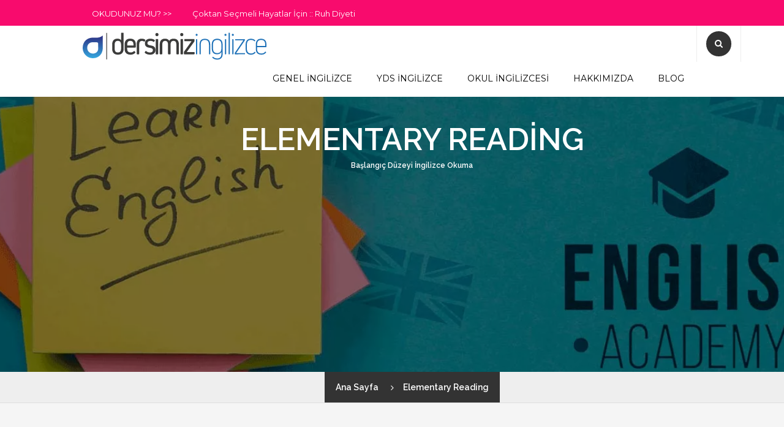

--- FILE ---
content_type: text/html; charset=UTF-8
request_url: https://dersimizingilizce.com/baslangic-duzeyi-ingilizce-okuma.html
body_size: 7924
content:
<!DOCTYPE html>
<html lang="tr">
<head>

    
  <meta charset="utf-8">
  <meta http-equiv="X-UA-Compatible" content="IE=edge">
  <meta name="viewport" content="width=device-width, initial-scale=1">

  <meta name="Description" content="Genel İngilizce, YDS İngilizce, okul ingilizcesi, ingilizce resimli kartlar ve ingilizce oyunlar bakımından bir kaynak. İngilizce gramer yapıları .özel hazırlanmış her seviyeye uygun okuma parçaları, İngilizce gramer,kelime bilgisi ve okuma gibi yetenekleri ölçen yüzlerce quiz.,fıkralar, karikatürler, resimler, en popüler şarkı sözleri, film metinleri, bulmacalar, komik sorular" />
  <meta name="Keywords" content="Genel İngilizce, YDS İngilizce ve Okul İngilizcesi, İngilizce Oyunlar" />
  <meta name="yandex-verification" content="3f2ea93d5ee047df" />


  <title>Genel İngilizce, YDS İngilizce ve Okul İngilizcesi, İngilizce Oyunlar</title>


  <base href="/" />

  <link rel="shortcut icon" href="images/favicon.png" type="image/x-icon" />

<!-- Animation CSS
  <link rel="preload" href="css/animate.css" as="style" onload="this.onload=null;this.rel='stylesheet'">-->
  <!-- Pretty Photo CSS
  <link href="css/prettyPhoto.css" rel="stylesheet"> -->
  <!-- Chosen CSS -->
    <link rel="preload" href="css/chosen.min.css" as="style" onload="this.onload=null;this.rel='stylesheet'">
  <!-- Swiper Slider CSS -->
    <link rel="preload" href="css/swiper.css" as="style" onload="this.onload=null;this.rel='stylesheet'">
  <!-- Custom Main StyleSheet CSS -->
    <link rel="preload" href="css/bootstrap.min.css" as="style" onload="this.onload=null;this.rel='stylesheet'">
    <link rel="preload" href="css/font-awesome.min.css" as="style" onload="this.onload=null;this.rel='stylesheet'">
    <link rel="preload" href="css/owl.carousel.css" as="style" onload="this.onload=null;this.rel='stylesheet'">
    <link rel="preload" href="css/widget.css" as="style" onload="this.onload=null;this.rel='stylesheet'">
    <link rel="preload" href="css/typography.css" as="style" onload="this.onload=null;this.rel='stylesheet'">
    <link rel="preload" href="css/svg-style.css" as="style" onload="this.onload=null;this.rel='stylesheet'">
    <link rel="preload" href="style.min.css" as="style" onload="this.onload=null;this.rel='stylesheet'">
  <!-- Color CSS -->
    <link rel="preload" href="css/color-blue.css" as="style" onload="this.onload=null;this.rel='stylesheet'">
  <!-- Responsive CSS -->
    <link rel="preload" href="css/responsive.css" as="style" onload="this.onload=null;this.rel='stylesheet'">

  <!-- SESLENDİRME  -->
  <script src="js/responsivevoice.js"></script>

  <!--Live Search JavaScript-->
  <script src="js/livesearch.js"></script>

  <!-- JQUERY MIN
  <script src="https://cdnjs.cloudflare.com/ajax/libs/jquery/2.1.3/jquery.min.js"></script>-->


  <!--  Quiz True-False Stuff-->
  <link rel="stylesheet" href="css/dy-quiz-style.css">
  <script src="js/jquery.quiz-min.js"></script>

  <!-- SHARE THIS Codes
  <script type='text/javascript' src='https://platform-api.sharethis.com/js/sharethis.js#property=5ef87bba5ffc230012b2afc8&product=undefined' async='async'></script>-->

  <!-- GOOGLE ADSENSE -->
  <script async src="https://pagead2.googlesyndication.com/pagead/js/adsbygoogle.js?client=ca-pub-2292576646298221" crossorigin="anonymous"></script>
  

<!-- Global site tag (gtag.js) - Google Analytics .com  -->
<script async src="js/google_analytics.js"></script>
<script>
    window.dataLayer = window.dataLayer || [];
    function gtag(){dataLayer.push(arguments);}
    gtag('js', new Date());

    gtag('config', 'UA-85954402-1');
</script>

<!-- Global site tag (gtag.js) - Google Analytics YENİ MÜLK-->
<script async src="https://www.googletagmanager.com/gtag/js?id=G-CX0TJFP0Y9"></script>
<script>
  window.dataLayer = window.dataLayer || [];
  function gtag(){dataLayer.push(arguments);}
  gtag('js', new Date());

  gtag('config', 'G-CX0TJFP0Y9');
</script>


<!-- Google Tag Manager -->
<script>(function(w,d,s,l,i){w[l]=w[l]||[];w[l].push({'gtm.start':
new Date().getTime(),event:'gtm.js'});var f=d.getElementsByTagName(s)[0],
j=d.createElement(s),dl=l!='dataLayer'?'&l='+l:'';j.async=true;j.src=
'https://www.googletagmanager.com/gtm.js?id='+i+dl;f.parentNode.insertBefore(j,f);
})(window,document,'script','dataLayer','GTM-K87ZW7N');</script>
<!-- End Google Tag Manager -->
    <!--
    <link rel="stylesheet" href="//cdnjs.cloudflare.com/ajax/libs/animate.css/3.2.0/animate.min.css">
    -->
</head>


<body>
<!--gt Wrapper Start-->
<div class="gt_wrapper">
    <!--Header Wrap Start-->
    <header class="gt_hdr2_wrap">

        <!-- Google Tag Manager (noscript) -->
<noscript><iframe src="https://www.googletagmanager.com/ns.html?id=GTM-K87ZW7N"
height="0" width="0" style="display:none;visibility:hidden"></iframe></noscript>
<!-- End Google Tag Manager (noscript) -->

<div class="gt_top2_wrap default_width">
    <div class="container">
        <div class="gt_top_element">
            <ul style="font-weight: bold;">
                <li><a href="#">OKUDUNUZ MU? >></a></li>
                <li><a href="#">Çoktan Seçmeli Hayatlar İçin :: Ruh Diyeti</a></li>
            </ul>
        </div>
    </div>
</div>
<div class="gt_menu_bg default_width" style="background-color:white;">
    <div class="container">
        <!--Logo Wrap Start-->
        <div class="gt_logo">
            <a href="./"><img src="images/logo.svg" alt="Dersimiz İngilizce"></a>
        </div>
        <!--Logo Wrap End-->

        <!-- DİKEY REKLAM -->
        <div class="reklam main_vertical">
            <!-- <img src="assets/reklamlar/main_vertical.jpeg"> -->
            <script async src="https://pagead2.googlesyndication.com/pagead/js/adsbygoogle.js?client=ca-pub-2292576646298221"
                    crossorigin="anonymous"></script>
            <!-- Ana Sayfa - Yatay - Esnek -->
            <ins class="adsbygoogle"
                 style="display:block"
                 data-ad-client="ca-pub-2292576646298221"
                 data-ad-slot="8015422997"
                 data-ad-format="auto"
                 data-full-width-responsive="true"></ins>
            <script>
                (adsbygoogle = window.adsbygoogle || []).push({});
            </script>
        </div>
        <!-- DİKEY REKLAM SONU -->

        <!--Search Wrap Start-->
        <div class="gt_search_wrap">
            <span class="search-fld"><a href="arama/"><i class="fa fa-search" style="color: #fff;"></i></a></span>
        </div>
        <!--Search Wrap End-->
        <!--Navigation Wrap Start-->
        <nav class="gt_navigation">
            <button class="gt_mobile_menu" name="mobile_menu_button">
                <span class="icon-bar"></span>
                <span class="icon-bar"></span>
                <span class="icon-bar"></span>
            </button>
            <ul>
                                <li >
                                    <a href="genel-ingilizce/">GENEL İNGİLİZCE</a>
                                    <ul>                            <li><a href="gramer-grammer-ingilizce-gramer.html">Grammar - Dil Bilgisi</a></li>
                                                    <li><a href="ingilizce-kelime-ingilizce-vocabulary.html">Vocabulary - Kelime</a></li>
                                                    <li><a href="ingilizce-reading-writing-ingilizce-okuma-yazma.html">Reading / Writing</a></li>
                                                    <li><a href="listening-speaking.html">Listening / Speaking</a></li>
                        </ul>                    </li>
                                <li >
                                    <a href="yds-ingilizce/">YDS İNGİLİZCE</a>
                                    <ul>                            <li><a href="yds-gramer-dersleri/">YDS Gramer Dersleri</a></li>
                                                    <li><a href="yds-kelime-dersleri/">YDS Kelime Dersleri</a></li>
                                                    <li><a href="yds-sinav-merkezi/">YDS Sınav Merkezi</a></li>
                                                    <li><a href="yds-kelimeleri/">YDS Kelimeleri</a></li>
                        </ul>                    </li>
                                <li >
                                    <a href="okul-ingilizcesi/">OKUL İNGİLİZCESİ</a>
                                    <ul>                            <li><a href="ilkokul-ingilizcesi/">İlkokul İngilizcesi</a></li>
                                                    <li><a href="ortaokul-ingilizcesi/">Ortaokul İngilizcesi</a></li>
                                                    <li><a href="resimli-ingilizce-kelimeler/">Resimli Kelimeler</a></li>
                        </ul>                    </li>
                                <li >
                                    <a href="hakkimizda/">HAKKIMIZDA</a>
                                    <ul>                            <li><a href="dersimizingilizce/">Dersimiz İngilizce</a></li>
                                                    <li><a href="odullerimiz/">Ödüllerimiz</a></li>
                                                    <li><a href="gizlilik-politikasi/">Gizlilik Politikası</a></li>
                                                    <li><a href="anliyorum-ama-konusamiyorum0/">Anlıyorum Ama Konuşamıyorum</a></li>
                                                    <li><a href="iletisim">İletişim</a></li>
                        </ul>                    </li>
                                <li >
                                    <a href="blog/">BLOG</a>
                                    <ul>                            <li><a href="blog/category/ingilizce-ogrenme-yontemleri">İngilizce Öğrenme Yöntemleri</a></li>
                                                    <li><a href="blog/category/ingilizce-konusmak">İngilizce Konuşmak</a></li>
                                                    <li><a href="blog/category/ingilizce-ogrenme-kaynaklari">İngilizce Öğrenme Kaynakları</a></li>
                                                    <li><a href="blog/category/ingilizce-kurslari-ve-ozel-ders">İngilizce Kursları ve Özel Ders</a></li>
                                                    <li><a href="blog/category/ingilizce-akademik-sinavlar">İngilizce Akademik Sınavlar</a></li>
                                                    <li><a href="blog/category/ingilizce-kariyer">İngilizce Kariyer</a></li>
                                                    <li><a href="blog/category/ingilizce-egitim-icin-yurtdisi-firsatlari">İngilizce Eğitim İçin Yurtdışı Fırsatları</a></li>
                        </ul>                    </li>
                            </ul>
        </nav>
        <!--Navigation Wrap End-->
    </div>
</div>
    </header>
    <!--Header Wrap End-->

    
            <!--Sub Banner Wrap Start -->
            <div class="gt_sub_banner_bg default_width"  style="background-image: url('images/course_detail_2.webp');">
                <div class="container">
                    <div class="gt_sub_banner_hdg  default_width">
                        <h2>Elementary Reading</h2>
                        <h6 style="font-size: 12px">Başlangıç Düzeyi İngilizce Okuma</h6>
                        <div class="reklam inside_top">
                            <!-- <img src="assets/reklamlar/main_horizontal.jpeg" alt="Reklam"> -->
                            <script async src="https://pagead2.googlesyndication.com/pagead/js/adsbygoogle.js?client=ca-pub-2292576646298221"
                                    crossorigin="anonymous"></script>
                            <!-- Ana Sayfa - Yatay - Esnek -->
                            <ins class="adsbygoogle"
                                 style="display:block"
                                 data-ad-client="ca-pub-2292576646298221"
                                 data-ad-slot="8015422997"
                                 data-ad-format="auto"
                                 data-full-width-responsive="true"></ins>
                            <script>
                                (adsbygoogle = window.adsbygoogle || []).push({});
                            </script>
                        </div>
                    </div>
                </div>
            </div>
            <!--Sub Banner Wrap End -->

            <!--Breadcrumb Wrap End -->
            <div class="gt_breadcrumb_bg default_width">
                <div class="container">
                    <div class="gt_breadcrumb_wrap default_width">
                        <ul>
                            <li><a href="index.php">Ana Sayfa</a></li>
                                                                                        <li><a href="#">Elementary Reading</a></li>                        </ul>
                    </div>
                </div>
            </div>
            <!--Breadcrumb Wrap End -->

            <!--Main Content Wrap Start-->
            <div class="gt_content_wrap">
                                    <!-- DİĞER İÇERİK ALANLARI -->
                    <section class="gt_courses_bg">
                        <div class="container" style="padding-left: 3px; padding-right: 3px;">
                            <div class="row" style="margin-bottom: 30px;">
    <div class="col-md-12">
        <div style="background-color: #fff;
                    border: 2px solid #ea580c;
                    border-radius: 15px;
                    padding: 30px 20px;
                    text-align: center;
                    box-shadow: 0 4px 15px rgba(0,0,0,0.05);
                    position: relative;
                    overflow: hidden;">

            <div style="position: absolute; top: 15px; left: 15px; background: #ea580c; color: #fff; padding: 5px 10px; border-radius: 20px; font-size: 12px; font-weight: bold; text-transform: uppercase;">
                Yeni Hizmet
            </div>

            <div class="row">
                <div class="col-md-8 col-md-offset-2">
                    <h3 style="color: #333; font-weight: 800; margin-top: 10px; margin-bottom: 15px; font-size: 28px;">
                        İngilizceyi <span style="color: #ea580c;">Güvenle</span> Konuşun
                    </h3>

                    <p style="font-size: 16px; color: #666; margin-bottom: 25px; line-height: 1.5;">
                        Klasik derslerden sıkıldınız mı? <strong>Ding</strong> ile anadili İngilizce olan eğitmenlerle birebir canlı pratik yapın, akıcılığa en hızlı yoldan ulaşın.
                    </p>

                    <a href="https://www.instagram.com/ding.dersimizingilizce" target="_blank" class="btn btn-lg"
                       style="background-color: #ea580c; color: #fff; border-radius: 50px; padding: 12px 40px; font-weight: bold; border: none; box-shadow: 0 4px 6px rgba(234, 88, 12, 0.3); transition: all 0.3s ease;"
                       onmouseover="this.style.backgroundColor='#c2410c'; this.style.transform='scale(1.05)';"
                       onmouseout="this.style.backgroundColor='#ea580c'; this.style.transform='scale(1)';">
                        <i class="fa fa-video-camera" style="margin-right: 8px;"></i> Ding Canlı'yı Keşfet
                    </a>
                </div>
            </div>
        </div>
    </div>
</div>                            <!--Course Detail Wrap Start-->
                            <div class="col-md-8">
                                <div class="gt_cdd_outer_wrap default_width">
                                    <div class="gt_cd_mata_wrap default_width wow slideInUp">
                                        <!--
                                        <div class="reklam course_top_horizontal">

                                            <script async src="https://pagead2.googlesyndication.com/pagead/js/adsbygoogle.js?client=ca-pub-2292576646298221"
                                                    crossorigin="anonymous"></script>
                                            -- Ana Sayfa - Yatay - Esnek --
                                            <ins class="adsbygoogle"
                                                 style="display:block"
                                                 data-ad-client="ca-pub-2292576646298221"
                                                 data-ad-slot="8015422997"
                                                 data-ad-format="auto"
                                                 data-full-width-responsive="true"></ins>
                                            <script>
                                                (adsbygoogle = window.adsbygoogle || []).push({});
                                            </script>
                                        </div>
                                     -->
                                    </div>

                                    <div class="gt_cd_hdg_wrap default_width wow slideInUp">
                                        <h5>Elementary Reading</h5>
                                    </div>
                                    <!-- v_kurslar view'inde SAYFALAR -1- (SAYFALARDAN -Resimli Kelimeler- Sayfası 8 alır) ve ÜNİTELER -2- olarak tür değeri alır. Bu durumdaki yüklenecek sayfa
                                      - 1 Nolu Tür: Sayfalar
                                      - 2 Nolu Tür: Üniteler
                                      - 8 Nolu Tür: Sayfalar türünde RESİMLİ KELİMELER sayfası
                                      - 10 Nolu Tür: Sayfalar türünde YDS KELİMELERİ sayfası
                                    -->
                                    
                                        <div class="gt_cd_des_wrap border_bottom default_width wow slideInUp">
                                            <style>
                                                .vocabox {
                                                    width: 27%;
                                                    display: block;
                                                    float: left;
                                                    margin: 1% 1%;
                                                }

                                                .voca2 p {
                                                    width: 100%;
                                                    height: 100px;
                                                    padding: 5px 2%;
                                                    margin: 0;
                                                    border: 1px solid #0d88c1;
                                                    border-radius: 15px 15px 0 0;
                                                    color: #0d88c1;
                                                }

                                                .voca2 p.btns {
                                                    width: 100%;
                                                    height: 50px;
                                                    padding: 0;
                                                    border-radius: 0 0 15px 15px;
                                                    border: none;
                                                }

                                                .voca2 p.btns .btn1, .voca2 p.btns .btn2 {
                                                    width: 50%;
                                                    height: 40px;
                                                    float: left;
                                                    padding-top: 10px;
                                                    text-align: center;
                                                    color: #fff;
                                                }

                                                .voca2 p.btns .btnfull {
                                                    width: 100%;
                                                    height: 40px;
                                                    float: left;
                                                    padding-top: 10px;
                                                    text-align: center;
                                                    color: #fff;
                                                    background-color: #ED1C24;
                                                    border-radius: 0 0 15px 15px;
                                                }

                                                .voca2 p.btns .btn1 {
                                                    background-color: #da7908;
                                                    border-radius: 0 0 0 15px;
                                                }

                                                .voca2 p.btns .btn2 {
                                                    background-color: #ED1C24;
                                                    border-radius: 0 0 15px 0;
                                                }

                                                @media all and (max-width: 700px) and (min-width: 0) {
                                                    .vocabox {
                                                        width: 47%;
                                                    }
                                                }

                                                .kelimekarti {
                                                    display: inline-block;
                                                    width: 176px;
                                                    height: 300px;
                                                    float: left;
                                                }

                                                .kelimekarti img {
                                                    width: 176px;
                                                    height: 251px;
                                                }

                                                .kelimekarti p {
                                                    display: block;
                                                    border-radius: 10px;
                                                    background-color: #0d4378;
                                                    width: 100%;
                                                    text-align: center;
                                                    padding: 5px 10px;
                                                    color: white;
                                                }
                                            </style>
                                            <br />
<b>Deprecated</b>:  str_replace(): Passing null to parameter #3 ($subject) of type array|string is deprecated in <b>/var/www/vhosts/dersimizingilizce.com/httpdocs/inc-code.php</b> on line <b>192</b><br />
                                        </div>

                                        <!-- v_kurslar view'inde KURSLAR -3- olarak tür değeri alır. Bu durumdaki yüklenecek sayfa. ÜNİTE:46'da (YDS Kelime Dersleri) tur:9 olur. -->
                                    
                                                                            <div class="gt_course_list_wrap default_width wow slideInUp">
                                            <ul>
                                                                                                    <li>
                                                        <div class="gt_lec_detail">
                                                            Ders 1:
                                                        </div>
                                                        <div class="gt_lec_title">
                                                            <h6>Elementary Reading</h6><span><a
                                                                        href="baslangic-duzeyi-okuma-parcalari.html">Görüntüle.</a></span>
                                                        </div>
                                                        <!--<div class="gt_lec_duration"><i class="fa fa-clock-o"></i>30 Min</div>-->
                                                    </li>
                                                                                                    <li>
                                                        <div class="gt_lec_detail">
                                                            Ders 2:
                                                        </div>
                                                        <div class="gt_lec_title">
                                                            <h6>Elementary Dialogues</h6><span><a
                                                                        href="baslangic-duzeyi-diyaloglar.html">Görüntüle.</a></span>
                                                        </div>
                                                        <!--<div class="gt_lec_duration"><i class="fa fa-clock-o"></i>30 Min</div>-->
                                                    </li>
                                                                                                    <li>
                                                        <div class="gt_lec_detail">
                                                            Ders 3:
                                                        </div>
                                                        <div class="gt_lec_title">
                                                            <h6>Elementary Stories (English-Turkish)</h6><span><a
                                                                        href="elementary-ingilizce-turkce-hikayeler.html">Görüntüle.</a></span>
                                                        </div>
                                                        <!--<div class="gt_lec_duration"><i class="fa fa-clock-o"></i>30 Min</div>-->
                                                    </li>
                                                                                            </ul>
                                        </div>
                                                                        <!--
                                    <div class="sharethis-inline-share-buttons"></div>
                                    <div class="sharethis-inline-reaction-buttons"></div>
                                    -->

                                    <h3 style="text-align: center; font-weight: bold;">Reklam</h3>
                                    <div class="reklam">
                                        <!-- <img src="assets/reklamlar/inside_bottom.jpeg" alt="Dersimiz İngilizce"> -->
                                        <script async src="https://pagead2.googlesyndication.com/pagead/js/adsbygoogle.js?client=ca-pub-2292576646298221"
                                                crossorigin="anonymous"></script>
                                        <ins class="adsbygoogle"
                                             style="display:block"
                                             data-ad-format="autorelaxed"
                                             data-ad-client="ca-pub-2292576646298221"
                                             data-ad-slot="7094343074"></ins>
                                        <script>
                                            (adsbygoogle = window.adsbygoogle || []).push({});
                                        </script>
                                    </div>
                                </div>
                            </div>
                            <!--Course Detail Wrap End-->

                            <!--Aside Wrap Start-->
                            <aside class="col-md-3">
                                <div class="gt_resp_margn default_width">
                                   <!--
                                   <div class="sharethis-inline-follow-buttons" style="margin-bottom:20px;"></div>
                                   -->

                                   <!--Aside REKLAM Start-->
                                    <div class="gt_featured_course_list gt_aside2_hdg mb30 wow slideInUp">
                                        <div class="reklam sidebar_top">
                                            <!-- <img src="assets/reklamlar/inside_square.jpeg" alt="Dersimiz İngilizce"> -->
                                            <script async src="https://pagead2.googlesyndication.com/pagead/js/adsbygoogle.js?client=ca-pub-2292576646298221"
                                                    crossorigin="anonymous"></script>
                                            <!-- aside Banner Kare -->
                                            <ins class="adsbygoogle"
                                                 style="display:block"
                                                 data-ad-client="ca-pub-2292576646298221"
                                                 data-ad-slot="5729462531"
                                                 data-ad-format="auto"></ins>
                                            <script>
                                                (adsbygoogle = window.adsbygoogle || []).push({});
                                            </script>
                                        </div>
                                    </div>
                                    <!--Aside REKLAM End-->

                                    <!--Aside Featured Courses Wrap Start-->
                                    <div class="gt_featured_course_list gt_aside2_hdg mb30 wow slideInUp">
                                        <h5>BAŞLIKLAR</h5>
                                        <ul class="gt_aside_fea_course">
                                                                                            <li style="padding: 5px">
                                                    <div class="aside_fea_course_des">
                                                        <h6>
                                                            <a style="line-height: normal; font-size: 12px; margin:0" href="./baslangic-duzeyi-okuma-parcalari.html">Elementary Reading</a>
                                                        </h6>
                                                    </div>
                                                </li>
                                                                                            <li style="padding: 5px">
                                                    <div class="aside_fea_course_des">
                                                        <h6>
                                                            <a style="line-height: normal; font-size: 12px; margin:0" href="./baslangic-duzeyi-diyaloglar.html">Elementary Dialogues</a>
                                                        </h6>
                                                    </div>
                                                </li>
                                                                                            <li style="padding: 5px">
                                                    <div class="aside_fea_course_des">
                                                        <h6>
                                                            <a style="line-height: normal; font-size: 12px; margin:0" href="./elementary-ingilizce-turkce-hikayeler.html">Elementary Stories (English-Turkish)</a>
                                                        </h6>
                                                    </div>
                                                </li>
                                                                                    </ul>
                                    </div>
                                    <!--Aside Featured Courses Wrap End-->

                                    <!--Aside REKLAM Start-->
                                    <div class="gt_featured_course_list gt_aside2_hdg mb30 wow slideInUp">
                                        <div class="reklam sidebar_top">
                                            <!-- <img src="assets/reklamlar/inside_square.jpeg" alt="Dersimiz İngilizce"> -->
                                            <script async src="https://pagead2.googlesyndication.com/pagead/js/adsbygoogle.js?client=ca-pub-2292576646298221"
                                                    crossorigin="anonymous"></script>
                                            <!-- aside Banner Kare -->
                                            <ins class="adsbygoogle"
                                                 style="display:block"
                                                 data-ad-client="ca-pub-2292576646298221"
                                                 data-ad-slot="5729462531"
                                                 data-ad-format="auto"></ins>
                                            <script>
                                                (adsbygoogle = window.adsbygoogle || []).push({});
                                            </script>
                                        </div>
                                    </div>
                                    <!--Aside REKLAM End-->

                                    <!--Aside Featured Courses Wrap Start-->
                                    <div class="gt_featured_course_list gt_aside2_hdg mb30 wow slideInUp">
                                        <h5>BU DERSLERİ GÖRDÜNÜZ MÜ?</h5>
                                        <ul class="gt_aside_fea_course">
                                                                                            <li>
                                                    <div class="aside_fea_course_des">
                                                        <h6>
                                                            <a href="./nouns-advanced-isimler-gelismis.html">Nouns Advanced (İsimler Gelişmiş)</a>
                                                        </h6>
                                                        <span class="zor" >
                                                                Difficult</span>
                                                    </div>
                                                </li>
                                                                                            <li>
                                                    <div class="aside_fea_course_des">
                                                        <h6>
                                                            <a href="./ingilizce-must-and-have-to.html">Modals (Must and Have To)</a>
                                                        </h6>
                                                        <span class="orta" >
                                                                Medium</span>
                                                    </div>
                                                </li>
                                                                                            <li>
                                                    <div class="aside_fea_course_des">
                                                        <h6>
                                                            <a href="./basic-vocabulary-course-ders-26-holidays-tatil-.html">Basic Vocabulary Course Ders 26 - HOLIDAYS (Tatil)</a>
                                                        </h6>
                                                        <span class="kolay" >
                                                                Easy</span>
                                                    </div>
                                                </li>
                                                                                            <li>
                                                    <div class="aside_fea_course_des">
                                                        <h6>
                                                            <a href="./who-whom-whose-which">Relative Clauses (Who/Whom/Whose/Which)</a>
                                                        </h6>
                                                        <span class="zor" >
                                                                Difficult</span>
                                                    </div>
                                                </li>
                                                                                            <li>
                                                    <div class="aside_fea_course_des">
                                                        <h6>
                                                            <a href="./ingilizce-verbs-fiiller">Verbs (Fiiller)</a>
                                                        </h6>
                                                        <span class="kolay" >
                                                                Easy</span>
                                                    </div>
                                                </li>
                                                                                    </ul>
                                    </div>
                                    <!--Aside Featured Courses Wrap End-->

                                    <!--Aside Question From Wrap Start-->
                                    <div class="gt_aside2_hdg">
                                        <h5>İLGİLİ BAŞLIKLAR</h5>
                                        <ul class="gt_aside_fea_course">
                                            <li><a href='basit-gecmis-zaman-ingilizce'>basit geçmiş zaman ingilizce</a></li><li><a href='ingilizce-can'>ingilizce can</a></li><li><a href='ingilizce-soru-kelimeleri-ve-cevaplari'>ingilizce soru kelimeleri ve cevapları</a></li><li><a href='ingilizce-simple-past-tense'>ingilizce simple past tense</a></li><li><a href='has-ingilizce-anlami'>has ingilizce anlamı</a></li><li><a href='ingilizce-diyaloglar'>ıngılızce dıyaloglar</a></li><li><a href='ingilizcede-gecmis-zaman-cumleleri'>ingilizcede geçmiş zaman cümleleri</a></li><li><a href='fiillerin-2-halleri-ingilizce-cumleler'>fiillerin 2. halleri ingilizce cümleler</a></li><li><a href='ingilizce-orta-seviye-hikayeler'>ingilizce orta seviye hikayeler</a></li><li><a href='ingilizce-gecmis-zamanda-kendini-tanitma'>ingilizce geçmiş zamanda kendini tanıtma</a></li><li><a href='ingilizce-konu-anlatimi-simple-past-tense'>ingilizce konu anlatımı simple past tense</a></li><li><a href='ingilizcede-passive-voice'>ingilizcede passive voice</a></li><li><a href='advanced-ingilizce'>advanced ingilizce</a></li><li><a href='gunluk-ingilizce-diyaloglari'>günlük ingilizce diyalogları</a></li><li><a href='ingilizce-got-ne-demek'>ingilizce got ne demek</a></li>                                        </ul>
                                    </div>
                                    <!--Aside Question From Wrap End-->
                                </div>
                            </aside>
                            <!--Aside Wrap End-->
                        </div>
                    </section>
                            </div>
            <!--Main Content Wrap End-->

            
    <!--Footer Wrap Start-->
    <footer class="wow fadeInUp">
    <!--Newletter Wrap Start
    <div class="gt_newsletter_bg default_width">
        <div class="container">
            <div class="gt_newsletter_inside_bg default_width">
                <div class="gt_newsletter_wrap">
                    <h3>BİZDEN HABERSİZ KALMAYIN!</h3>
                    <form class="default_width">
                        <input type="text" class="ph_news" placeholder="E-Mail Adresiniz">
                        <input type="submit" value="Lİsteye Katıl">
                    </form>
                    <p>Düzenli eğitim içeriklerimizin size de ulaşmasını istiyorsanız bize e-mail adresinizi bırakabilirsiniz.<br>
                    "Listeye Katıl" butonuna tıklayarak KVKK için gerekli izinleri e-mail adresiniz için vermiş kabul edilirsiniz.
                    </p>
                </div>
            </div>
        </div>
    </div>
    Newletter Wrap End-->


    <!--Copyright Wrap End-->
    <div class="gt_copyright_wrap">
        <div class="container">
            <div class="gt_copyright_des">
                <p>Copyright © <a href="#">dersimizingilizce.com </a> 2026. All rights reserved.</p>
            </div>
        </div>
    </div>
    <!--Copyright Wrap Start-->
</footer>

<!--Back to Top Wrap Start-->
<div class="back-to-top">
    <a href="#home"><i class="fa fa-angle-up"></i></a>
</div>
<!--Back to Top Wrap Start-->    <!--Footer Wrap End-->

</div>
<!--gt Wrapper End-->

<!--Jquery Library-->
<script src="js/jquery.js"></script>
<!--Bootstrap core JavaScript-->
<script src="js/bootstrap.min.js"></script>
<!--Pretty Photo JavaScript-->
<script src="js/jquery.prettyPhoto.js"></script>
<!--Accordian Javascript-->
<script src="js/jquery.accordion.js"></script>
<!--WOW JavaScript-->
<script src="js/wow.min.js"></script>
<!--Quiz JavaScript-->
<script src="js/quiz.js"></script>
<!-- -Jquery FLIP Javascript -->
<script src="js/jquery.flip.min.js"></script>
<script>
    $(".kelimekarti").flip();
</script>
<!--HTML5 Lightbox
<script src="js/html5lightbox.js"></script>-->
<!--HTML5 Lightbox Watermark Hide-->
<script type="text/javascript">
/*    $(document).ready(function () {
        $('#html5-watermark').hide();
    });*/
</script>

<!--Custom JavaScript-->
<script src="js/custom.js"></script>

<!-- DISQUS JS  -->
<script id="dsq-count-scr" src="//dersimizingilizce.disqus.com/count.js" async></script>

<!-- YDS Kelime Kartları  Load More Script -->
<script>

    $(document).ready(function () {

        var limit = 7; //The number of records to display per request
        var start = 0; //The starting pointer of the data
        var sef = "baslangic-duzeyi-ingilizce-okuma.html";
        var ozel_where = "";
        var action = 'inactive'; //Check if current action is going on or not. If not then inactive otherwise active
        function load_yds_data(limit, start)
        {
            $.ajax({
                url:"yds_fetch.php",
                method:"POST",
                data:{limit:limit, start:start, sef:sef, ozel_where:ozel_where},
                cache:false,
                success:function(data)
                {
                    $('#load_yds_data').append(data);
                    if(data == '')
                    {
                        $('#load_data_message').html("<button type='button' class='btn btn-info'  style='width: 100%; display: block;'>Tümü bu kadar!</button>");
                        action = 'active';
                    }
                    else
                    {
                        $('#load_data_message').html("<button type='button' class='btn btn-warning' style='width: 100%; display: block;'>Yükleniyor...</button>");
                        action = 'inactive';
                    }
                }
            });
        }

        if(action == 'inactive')
        {
            action = 'active';
            load_yds_data(limit, start);
        }

        $(window).scroll(function (){
            if($(window).scrollTop() + $(window).height() > $("#load_yds_data").height() && action == 'inactive'){
                action = 'active';
                start = start + limit;
                setTimeout(function (){
                    load_yds_data(limit, start);
                }, 1000);
            }
        });

    });
</script>
<script>
    document.addEventListener('touchstart', onTouchStart, {passive: true});
</script>

</body>


</html>


--- FILE ---
content_type: text/html; charset=UTF-8
request_url: https://dersimizingilizce.com/yds_fetch.php
body_size: 160
content:
<div class="vocabox">    <a href="baslangic-duzeyi-ingilizce-okuma.htmlaccept">        <p>accept</p></a>    <p class="btns">        <a href="baslangic-duzeyi-ingilizce-okuma.htmlaccept"><span class="btnfull">Kelime Detayı</span></a>    </p></div><div class="vocabox">    <a href="baslangic-duzeyi-ingilizce-okuma.htmlagree">        <p>agree</p></a>    <p class="btns">        <a href="baslangic-duzeyi-ingilizce-okuma.htmlagree"><span class="btnfull">Kelime Detayı</span></a>    </p></div><div class="vocabox">    <a href="baslangic-duzeyi-ingilizce-okuma.htmlallow">        <p>allow</p></a>    <p class="btns">        <a href="baslangic-duzeyi-ingilizce-okuma.htmlallow"><span class="btnfull">Kelime Detayı</span></a>    </p></div><div class="vocabox">    <a href="baslangic-duzeyi-ingilizce-okuma.htmlanswer">        <p>answer</p></a>    <p class="btns">        <a href="baslangic-duzeyi-ingilizce-okuma.htmlanswer"><span class="btnfull">Kelime Detayı</span></a>    </p></div><div class="vocabox">    <a href="baslangic-duzeyi-ingilizce-okuma.htmlarrive">        <p>arrive</p></a>    <p class="btns">        <a href="baslangic-duzeyi-ingilizce-okuma.htmlarrive"><span class="btnfull">Kelime Detayı</span></a>    </p></div><div class="vocabox">    <a href="baslangic-duzeyi-ingilizce-okuma.htmlask">        <p>ask</p></a>    <p class="btns">        <a href="baslangic-duzeyi-ingilizce-okuma.htmlask"><span class="btnfull">Kelime Detayı</span></a>    </p></div><div class="vocabox">    <a href="baslangic-duzeyi-ingilizce-okuma.htmlborrow">        <p>borrow</p></a>    <p class="btns">        <a href="baslangic-duzeyi-ingilizce-okuma.htmlborrow"><span class="btnfull">Kelime Detayı</span></a>    </p></div>

--- FILE ---
content_type: text/html; charset=utf-8
request_url: https://www.google.com/recaptcha/api2/aframe
body_size: 267
content:
<!DOCTYPE HTML><html><head><meta http-equiv="content-type" content="text/html; charset=UTF-8"></head><body><script nonce="Z7a2TJnRwmbbvtWx4-V5yA">/** Anti-fraud and anti-abuse applications only. See google.com/recaptcha */ try{var clients={'sodar':'https://pagead2.googlesyndication.com/pagead/sodar?'};window.addEventListener("message",function(a){try{if(a.source===window.parent){var b=JSON.parse(a.data);var c=clients[b['id']];if(c){var d=document.createElement('img');d.src=c+b['params']+'&rc='+(localStorage.getItem("rc::a")?sessionStorage.getItem("rc::b"):"");window.document.body.appendChild(d);sessionStorage.setItem("rc::e",parseInt(sessionStorage.getItem("rc::e")||0)+1);localStorage.setItem("rc::h",'1770057793375');}}}catch(b){}});window.parent.postMessage("_grecaptcha_ready", "*");}catch(b){}</script></body></html>

--- FILE ---
content_type: text/css
request_url: https://dersimizingilizce.com/style.min.css
body_size: 8185
content:
.gt_wrapper{overflow:hidden}.default_width,.gt_content_wrap,.gt_wrapper,footer,header,section{float:left;width:100%;position:relative}section{padding:70px 0 70px 120px}@media (max-width:1238px){section{padding:70px 0}}.mb20{margin-bottom:20px}.mb30{margin-bottom:30px}.gt_bg_1{background-color:#fb4}.gt_bg_2{background-color:#ed6950}.gt_bg_4{background-color:#ef5f5f}.gt_bg_5{background-color:#01c5dd}.gt_bg_6{background-color:#cd5bee}.gt_bg_7{background-color:#e10a20}.gt_bg_8{background-color:#ffb300}.gt_bg_9{border:2px solid #01c5dd}.gt_bg_10{border:2px solid #cd5bee}.gt_bg_11{border:2px solid #e10a20}.gt_bg_12{border:2px solid #ffb300}.gt_bg_13{border:2px solid}.gt_bg_14{color:#f1594c}.gt_bg_15{color:#94c948}.gt_bg_16{color:#38befb}.gt_bg_17{color:#fcc044}.gt_bg_18{border-top:3px solid #eb4095}.gt_bg_19{border-top:3px solid #215ba2}.gt_bg_20{border-top:3px solid #03d6cd}.bg_fb{background-color:#4d67a3}.bg_twitter{background-color:#25a7df}.bg_gp{background-color:#d74936}.bg_linkedin{background-color:#0070b1}.gt_top_element{float:left;position:relative;width:auto}.gt_top_element ul li{position:relative;display:inline-block;color:#fff;padding:10px 15px;border-left:1px solid rgba(255,255,255,.65);font-size:13px}.gt_top_element ul li:last-child{border-right:1px solid rgba(255,255,255,.65)}.gt_top_element ul li i{margin-right:10px}.gt_top_element ul li a{display:inline-block;color:#fff}.gt_top_element ul li:hover a{color:#222}.gt_menu_bg,.gt_navigation ul ul{background-color:#16171c}.gt_logo{float:left;width:auto;height:auto;margin:10px 0 0;position:relative}.gt_logo a img{width:100%;height:100%}.gt_logo_padding{padding-top:6px}.gt_navigation,.gt_navigation ul li,.gt_search_wrap{float:right;width:auto;position:relative}.gt_search_wrap>span.search-fld{display:inline-block;color:#fff;padding:20px 15px}.gt_navigation{z-index:100}.gt_navigation ul li{float:left;display:inline-block}.gt_navigation ul li a.current:before,.gt_navigation ul li p.current:before{content:"";position:absolute;top:0;left:0;height:100%;z-index:-1}.gt_navigation ul li:before{content:"";position:absolute;top:0;left:0;width:0;height:100%}.gt_navigation ul li a.current:before,.gt_navigation ul li p.current:before,.gt_navigation ul li.active:before,.gt_navigation ul li:hover:before,.gt_navigation ul ul li{width:100%}.gt_navigation>ul>li>a,.gt_navigation>ul>li>p{color:#000;display:block;position:relative;padding:20px;z-index:99;text-transform:uppercase}.gt_banner_text p,.gt_choose_wrap:hover .gt_choose_des h6>a,.gt_choose_wrap:hover .gt_choose_des p,.gt_event_des>a:hover,.gt_hdg_1.white_color h3,.gt_hdg_1.white_color i,.gt_hdg_1.white_color p,.gt_navigation ul li.active>a,.gt_navigation ul li.active>p,.gt_navigation ul li:hover>a,.gt_navigation ul li:hover>p,.gt_who_we_wrap>ul>li:hover .gt_who_we_icon,ul.gt_scl_icon li:hover a{color:#fff}.gt_navigation ul ul{width:250px;position:absolute;top:100%;left:0;z-index:100;transform-origin:0 0 0;-webkit-transform-origin:0 0 0;-moz-transform-origin:0 0 0;transform:perspective(600px) rotateX(-90deg);-webkit-transform:perspective(600px) rotateX(-90deg);-moz-transform:perspective(600px) rotateX(-90deg);opacity:0;visibility:hidden;transition:all .5s ease-in-out;-webkit-transition:all .5s ease-in-out;-moz-transition:all .5s ease-in-out}.gt_navigation ul ul li a,.gt_navigation ul ul li p{color:#fff;border-bottom:1px solid #333;display:block;position:relative;padding:16px 28px;z-index:99;text-transform:capitalize}.gt_navigation ul>li:hover>ul,.gt_navigation2 ul>li:hover>ul{-moz-transform:perspective(600px) rotateX(0);-webkit-transform:perspective(600px) rotateX(0);transform:perspective(600px) rotateX(0);opacity:1;visibility:visible}.gt_navigation ul ul ul,.gt_navigation2 ul ul ul{right:100%;top:0;left:auto}.gt_mobile_menu{height:36px;position:relative;width:40px;padding:0 6px;display:none}.gt_mobile_menu>span.icon-bar{display:block;width:100%;height:4px;margin:0 0 4px;background-color:#fff}.gt_event_list_wrap>ul>li:last-child,.gt_mobile_menu>span.icon-bar:last-child{margin-bottom:0}.gt_hdg_1.white_color span.gt_hdg_left:after,.gt_hdg_1.white_color span.gt_hdg_left:before,.gt_hdg_1.white_color span.gt_hdg_right:after,.gt_hdg_1.white_color span.gt_hdg_right:before,.gt_mobile_menu:hover,.gt_mobile_menu:hover>span.icon-bar{background-color:#fff}.gt_banner ul li:before{content:"";position:absolute;top:0;left:0;width:100%;height:100%;background-color:rgba(0,0,0,.2)}.swiper-container{width:100%;float:left;position:relative}.gt_banner_text{position:absolute}.gt_banner_text h3{font-size:30px;color:#fff;line-height:normal;margin:0 0 10px;font-family:inherit}.gt_banner_text h2{font-size:56px;font-weight:700;margin:0 0 10px;line-height:normal;text-transform:capitalize}.gt_banner_text>a{margin-top:15px;font-family:inherit;padding:10px 35px;border-radius:50px;display:inline-block;text-transform:uppercase;font-weight:600;border:1px solid #fff;color:#fff;font-size:15px}.gt_banner_text>a>i{color:#fff;margin-left:10px;font-size:16px}.gt_slide_1{top:50%;right:50%;width:600px;margin:-170px -580px 0 0;text-align:left}.gt_slide_2{top:50%;left:0;width:100%;text-align:center;margin:-130px 0 0}.gt_slide_3 h2{color:#fc0018}.gt_slide_3{top:50%;left:50%;width:600px;margin:-130px 0 0 -550px}.gt_banner .swiper-button-next,.gt_banner .swiper-button-prev{background-image:none;width:40px;line-height:40px;height:40px;color:#fff;text-align:center;cursor:pointer;margin:auto;font-size:25px;font-weight:700}.gt_banner .swiper-button-next:hover,.gt_banner .swiper-button-prev:hover{background:#000}.gt_hdg_1{text-align:center;margin:0 0 30px}.gt_hdg_1 h3{font-weight:700;text-transform:uppercase;margin:0 0 10px}.gt_hdg_1 p{margin:0 0 15px}.gt_explore_search ul li,.gt_hdg_1 span,.gt_number_count_wrap h4{display:inline-block;position:relative}.gt_hdg_1 span.gt_hdg_left:after,.gt_hdg_1 span.gt_hdg_left:before{content:"";position:absolute;width:110px;height:1px;background-color:#999;left:-120px;top:-10px}.gt_hdg_1 span.gt_hdg_left:after{width:80px;left:-90px;top:-6px}.gt_hdg_1 span.gt_hdg_right:after,.gt_hdg_1 span.gt_hdg_right:before{content:"";position:absolute;width:110px;height:1px;background-color:#999;right:-120px;top:-10px}.gt_hdg_1 span.gt_hdg_right:after{width:80px;right:-90px;top:-6px}.gt_hdg_1 i{font-size:25px;color:#000}.gt_hdg02_span{width:50px;height:2px;background-color:#3fb9da;box-shadow:-51px 0 0 0 #595959;left:25px;top:-10px}.gt_white.gt_hdg02_span{box-shadow:-51px 0 0 0 #fff}.gt_hdg_1.align_left{text-align:left}.gt_hdg_1.align_left span.gt_hdg02_span{left:50px}.gt_courses_bg{background-color:#f5f5f5}.gt_course_search{margin:0 0 40px}.gt_course_search form{width:70%;float:right}.gt_course_search form input[type=search]{width:100%;border-radius:50px;box-shadow:0 0 15px 1px rgba(0,0,0,.1);height:60px;padding:10px 20px}.gt_course_search form a.button{position:absolute;top:0;right:0;height:60px;width:40px;line-height:64px;color:#999}.gt_courses_wrap figure{overflow:visible}.gt_courses_wrap figure>img{width:100%;height:auto}.gt_choose_wrap:before,.gt_course_img_des{position:absolute;top:0;left:0;width:100%;height:100%}.gt_course_author{position:relative;float:left}.gt_course_author>img{padding:3px;border-radius:100%;background-color:#efe6eb;bottom:-15px;left:0;position:absolute;z-index:5;width:70px!important;height:70px}.gt_course_author>a{text-transform:capitalize;color:#fff;padding-left:80px}.gt_course_author>a>i{color:#fff;margin-right:7px}.gt_course_des{background-color:#fff;padding:30px 15px 20px;text-align:center}.gt_course_des h5>a,.gt_course_des span{display:block;color:#222;margin:0 0 15px;font-weight:600}.gt_course_des h5>a{padding:0 0 15px;position:relative}.gt_course_des h5>a:before{content:"";position:absolute;bottom:0;left:0;right:0;width:50px;height:2px;margin:auto}.gt_course_bottom{background-color:#f0f0f0;padding:10px 15px}.gt_course_bottom h5{float:left;font-family:Montserrat,sans-serif}.gt_course_bottom h5>span{font-size:14px;color:#999;margin-left:8px}.gt_course_bottom>a{float:right;text-transform:capitalize;color:#222;font-weight:600;margin:3px 0 0}.gt_courses_wrap:hover{box-shadow:0 0 8px 4px rgba(0,0,0,.1)}.gt_courses_slider{float:left;width:98%;position:relative}.gt_courses_slider .item{margin:0 10px}.gt_course_search_bg{background-image:url(images/courses-search-bg.jpg);background-size:cover;background-position:center;background-repeat:no-repeat}.gt_explore_search{float:left;width:100%;position:relative;margin:0 0 30px}.gt_explore_search .chosen-container-single .chosen-single{height:40px;background:#fff;box-shadow:none;border:1px solid #e4e4e4;border-radius:50px;width:100%;padding:7px 20px}.gt_explore_search .chosen-container-single .chosen-single div{background-color:transparent}.gt_explore_search .chosen-container-single .chosen-single div b::before{color:#666;font-weight:500;top:8px;height:6px}.gt_explore_search.align_center{text-align:center;margin:0}.gt_explore_search button,.gt_explore_search input[type=submit]{border-radius:30px;color:#fff;text-transform:uppercase;padding:13px 30px;border:0;font-weight:700}.gt_explore_search ul{float:left;width:100%;margin:10px 0 0}.gt_explore_search ul li{width:100%}.gt_choose_des h6>a,.gt_explore_search ul li a{display:block;color:#666;text-transform:uppercase;margin:0 0 10px;font-weight:500}.gt_explore_search ul li a i{margin:0 10px 0 0}.gt_explore_search button:hover,.gt_explore_search input[type=submit]:hover{background-color:#191c1d}.gt_choose_bg{padding-bottom:40px}.gt_choose_wrap{border-radius:5px;margin-bottom:30px}.gt_choose_wrap:before{content:"";width:0;z-index:-1;transition:all .5s ease-in-out;-webkit-transition:all .5s ease-in-out;-moz-transition:all .5s ease-in-out;-o-transition:all .5s ease-in-out}.gt_choose_wrap span{float:left;width:80px;font-size:40px;color:#fff;text-align:center}.gt_choose_wrap span>i{vertical-align:middle;height:157px;display:table-cell;width:80px}.gt_choose_des{float:none;padding:15px 15px 5px 100px}.gt_choose_des h6>a{font-weight:600;color:#333}.gt_choose_img{position:absolute;top:-75px;left:0;width:115%;height:100%}.gt_choose_img img,.gt_event_img>img,.gt_gallery_style1 img,.gt_who_we_img>img{width:100%;height:auto}.gt_choose_wrap.gt_bg_9:hover:before{width:100%;background-color:#01c5dd}.gt_choose_wrap.gt_bg_13:hover:before{width:100%}.gt_choose_wrap.gt_bg_10:hover:before{width:100%;background-color:#cd5bee}.gt_choose_wrap.gt_bg_12:hover:before{width:100%;background-color:#ffb300}.gt_choose_wrap.gt_bg_11:hover:before{width:100%;background-color:#e10a20}.gt_gallery_style1{float:left;width:100%;position:relative;overflow:hidden}.gt_gallery_style1:before,.gt_gallery_style1_des{left:0;bottom:0;right:0;position:absolute;z-index:10;transform-origin:top left;-webkit-transform-origin:top left;-ms-transform-origin:top left;-moz-transform-origin:top left;transform:rotate(90deg);-webkit-transform:rotate(90deg);-moz-transform:rotate(90deg);-ms-transform:rotate(90deg)}.gt_gallery_style1:before{content:"";top:0;opacity:.75}.gt_gallery_style1_des{top:50%;text-align:center;width:100%;margin:-40px 0 0}.gt_gallery_style1_des ul{margin:0 0 15px}.gt_gallery_style1_des ul li{display:inline-block;margin:0 2px}.gt_gallery_style1_des ul a{display:block;width:40px;height:40px;border:1px solid #fff;line-height:42px;border-radius:100%;color:#fff;font-size:16px}.gt_event_date h3,.gt_gallery_style1_des h3{font-size:20px;color:#fff;font-weight:600}.gt_gallery_style1:hover .gt_gallery_style1_des,.gt_gallery_style1:hover:before{transform:rotate(0);-webkit-transform:rotate(0);-moz-transform:rotate(0);-ms-transform:rotate(0)}.gt_gallery_style1_des ul a:hover{background-color:#000;color:#fff;border-color:#000}.gt_fact_bg{background-image:url(images/facts-bg.webp);background-size:cover;background-repeat:no-repeat;background-position:center}.gt_number_count_wrap{float:left;width:100%;position:relative;text-align:center}.gt_number_count_wrap i{margin:0 0 10px;font-size:50px;display:block}.gt_number_count_wrap h4{font-size:60px;font-weight:600;font-family:Montserrat,sans-serif;min-width:100px}.gt_number_count_wrap span{display:inline-block;font-weight:700;font-size:32px}.gt_number_count_wrap h5>a{display:inline-block;text-transform:uppercase;font-weight:600;margin:10px 0 0}.gt_bg_14 h4,.gt_bg_14 h5>a{color:#f1594c}.gt_bg_15 h4,.gt_bg_15 h5>a{color:#94c948}.gt_bg_16 h4,.gt_bg_16 h5>a{color:#38befb}.gt_bg_17 h4,.gt_bg_17 h5>a{color:#fcc044}ul.gt_scl_icon li{display:inline-block;position:relative}ul.gt_scl_icon li a{display:block;border:1px solid #e1e1e1;border-radius:100%;width:34px;height:34px;line-height:34px;color:#999}.gt_testimonial_bg{background-image:url(images/testimonial-bg.jpg);background-size:cover;background-repeat:no-repeat;background-position:center}.gt_testimonial_wrap{padding:25px 20px;margin:0 0 30px;background-color:#fff;border-radius:5px}.gt_testimonial_wrap:before{content:"";position:absolute;bottom:-20px;right:20px;width:0;height:0;border-style:solid;border-width:20px 20px 0 0;border-color:#fff transparent transparent}.gt_testimonial_wrap p{position:relative;color:#666}.gt_testimonial_img,.gt_testimonial_wrap{float:left;width:100%;position:relative}.gt_testimonial_img figure{width:80px;float:right}.gt_event_date:before,.gt_testimonial_img figure img{width:100%;height:auto;border-radius:100%}.gt_testimonial_des{float:none;width:auto;padding:15px 100px 0 0}.gt_testimonial_des h5>a{font-weight:600;margin:0 0 5px;font-size:16px}.gt_testimonial_des span{display:block;text-transform:capitalize;font-weight:600;color:#fff}.gt_event_date,.gt_event_list_wrap>ul>li,.gt_testimonial_slider{float:left;width:100%;position:relative}.gt_testimonial_slider .item{margin:0 8px}.gt_event_list_wrap>ul>li{padding:0 0 20px;margin:0 0 30px;border-bottom:1px solid #ccc}.gt_event_date{width:100px;height:100px;border-radius:100%;text-align:center;background-color:#666;padding:13px 0 0;z-index:1}.gt_event_date:before{content:"";position:absolute;height:100%;top:0;left:0;transform:scale(0);-moz-transform:scale(0);-ms-transform:scale(0);-webkit-transform:scale(0);z-index:-1}.gt_event_date h3{font-size:50px;line-height:50px}.gt_event_date>span,.gt_testimonial_des h5>a{display:block;text-transform:uppercase;color:#fff}.gt_event_date>span{font-size:10px}.gt_event_des{float:none;padding:0 150px 0 120px;width:auto}.gt_event_des h4>a{display:block;text-transform:uppercase;margin:0 0 8px;font-weight:700;color:#666}.gt_event_des ul.gt_event_meta{margin:0 0 10px}.gt_event_list_wrap>ul,ul.gt_event_meta{width:100%;float:left}ul.gt_event_meta li{display:inline-block;color:#999;padding:0 10px}ul.gt_event_meta li:first-child{padding-left:0}ul.gt_event_meta li>i{margin:0 8px 0 0}ul.gt_event_meta li>a{display:inline-block;color:#999;margin-left:5px}.gt_event_des>a{display:inline-block;color:#999;border:2px solid rgba(102,102,102,.5);line-height:36px;position:absolute;top:0;bottom:0;right:0;margin:auto;width:135px;height:40px;text-align:center;border-radius:30px}.gt_event_list_wrap>ul>li:hover .gt_event_date:before{transform:scale(1);-moz-transform:scale(1);-ms-transform:scale(1);-webkit-transform:scale(1)}.gt_sub_banner_bg{background-size:cover;background-position:center;background-repeat:no-repeat}.gt_sub_banner_bg:before{content:"";position:absolute;top:0;left:0;width:100%;height:100%;background-color:rgba(0,0,0,.5)}.gt_sub_banner_hdg{text-align:center;padding:40px 0 20px}.gt_sub_banner_hdg h2{color:#fff;text-transform:uppercase;font-weight:600;margin:0 0 5px}.gt_sub_banner_hdg h6{color:#fff;font-size:16px;text-transform:capitalize;font-weight:600}.gt_breadcrumb_bg{background-color:#eee;border-bottom:1px solid rgba(207,207,207,.5)}.gt_breadcrumb_wrap{text-align:center}.gt_breadcrumb_wrap ul{width:auto;background-color:#333;padding:15px 0;display:inline-block}.gt_breadcrumb_wrap ul li,.gt_who_we_wrap span.gt_hdg_left{display:inline-block;position:relative}.gt_breadcrumb_wrap ul li:before{content:"\f105";position:absolute;font-family:fontawesome;top:1px;left:-2px;width:auto;height:auto;color:#fff}.gt_breadcrumb_wrap ul li:first-child:before,.gt_cd_mata_wrap>ul>li:first-child:before{display:none}.gt_breadcrumb_wrap ul li a{display:block;color:#fff;padding:0 18px;font-family:Raleway,sans-serif;font-weight:600}.gt_who_we_icon,ul.gt_scl_icon{text-align:center}input[aria-invalid=true]{border-bottom:2px solid #a94442!important}.gt_who_we_img:after,.gt_who_we_img:before{content:"";position:absolute;top:0;left:0;background-color:#0356a3}.gt_who_we_img:before{width:4px;height:25%}.gt_who_we_img:after{height:4px;width:30%}.gt_who_we_wrap>h5{font-size:20px;text-transform:capitalize;font-weight:700;margin:0 0 3px}.gt_who_we_wrap>h3{text-transform:uppercase;font-weight:700}.gt_who_we_wrap span.gt_hdg_left:after,.gt_who_we_wrap span.gt_hdg_left:before{content:"";position:absolute;width:110px;height:1px;background-color:#999;left:0;top:-7px}.gt_who_we_wrap span.gt_hdg_left:after{width:80px;top:-3px}.gt_who_we_wrap>p{margin:20px 0 10px}.gt_core_value_wrap ul,.gt_who_we_wrap ul{float:left;width:100%}.gt_who_we_wrap>ul>li{margin:20px 0 0}.gt_who_we_icon{width:75px;height:75px;border-radius:100%;color:#666;line-height:75px;background-color:#eee;border:1px solid #bababa;font-size:35px;float:left;position:relative;z-index:10}.gt_who_we_icon:before{position:absolute;content:"";top:0;left:0;width:100%;height:100%;transform:scale(0);-moz-transform:scale(0);-webkit-transform:scale(0);-ms-transform:scale(0);border-radius:100%;z-index:-1}.gt_who_we_des{float:none;padding:5px 0 0 90px;width:auto}.gt_core_value_wrap ul li a,.gt_who_we_des h6>a{display:block;color:#333;text-transform:uppercase}.gt_who_we_des h6>a{margin:0 0 10px;font-weight:700}.gt_who_we_bg:hover .gt_who_we_img:before{height:100%}.gt_blog_wrap:hover>a:before,.gt_who_we_bg:hover .gt_who_we_img:after{width:100%}.gt_who_we_wrap>ul>li:hover .gt_who_we_icon:before{transform:scale(1.05);-webkit-transform:scale(1.05);-moz-transform:scale(1.05);-ms-transform:scale(1.05)}.gt_core_value_wrap{float:left;width:100%;position:relative}.gt_core_value_wrap ul li{display:inline-block;position:relative;width:25%}.gt_core_value_wrap ul li a{text-align:center;padding:12px 0;border:1px solid rgba(237,237,237,.8);margin-left:-4px;font-size:18px;font-weight:600;background-color:#f9f9f9;font-family:Raleway,sans-serif}.gt_core_value_wrap ul li:first-child a{margin-left:0}.gt_core_value_des,.gt_core_value_tab{float:left;width:100%;position:relative}.gt_core_value_tab{border:1px solid rgba(237,237,237,.8);margin-top:-1px;padding:20px 20px 5px}.gt_core_value_des{margin:0 0 15px}.gt_core_value_des figure{width:255px;float:left;position:relative}.gt_blog_detail_author figure img,.gt_blog_wrap figure img,.gt_cd_mata_wrap>ul>li>figure>img,.gt_cdd_outer_wrap>figure>img,.gt_comment_wrap figure img,.gt_core_value_des figure img,.gt_event_grid>figure>img,.gt_instructor_detail>figure>img{width:100%;height:auto}.gt_core_img_des{float:none;width:auto;padding:0 0 0 270px}.gt_core_img_des h6{color:#666;margin:0 0 10px;font-weight:700;text-transform:uppercase}.gt_core_img_des p{color:#999}.gt_core_value_wrap ul li.active a,.gt_core_value_wrap ul li:focus a,.gt_core_value_wrap ul li:hover a{color:#fff}.accor_outer_wrap,.ct_accord_list{float:left;width:100%;position:relative}.ct_accord_list{margin:0 0 20px}.accord_hdg{border:1px solid #eee;padding:18px 60px 18px 30px}.accord_hdg span{position:absolute;top:18px;right:16px;color:#e8e6e6;display:inline-block;font-size:20px}.accor_outer_wrap .accord_hdg h6{color:#666;text-transform:capitalize;font-weight:700}.accord_des,.accord_hdg{float:left;width:100%;position:relative}.accord_des:before{content:"";position:absolute;top:0;left:0;width:100%;height:100%;border-bottom:4px solid #f3f2f2;border-left:4px solid #f3f2f2;border-right:4px solid #f3f2f2}.accord_des p{padding:5px 20px 15px}.accor_outer_wrap .ct_accord_list:last-child{margin-bottom:0}.accord_hdg.accordion-open,.gt_cd_des_wrap.border_bottom{border-bottom:0}.accord_hdg.accordion-open:before{content:"";position:absolute;top:0;left:0;width:100%;height:100%;border-top:3px solid #f3f2f2;border-left:3px solid #f3f2f2;border-right:3px solid #f3f2f2}.accord_hdg.accordion-open span{color:#666}.gt_pagination_outer_wrap{float:left;width:100%;position:relative;text-align:center}.gt_pagination_outer_wrap ul{display:inline-block;width:auto;background-color:#fff;box-shadow:0 0 16px 3px rgba(0,0,0,.08);border-radius:7px}.gt_pagination_outer_wrap ul li{position:relative;display:inline-block;margin:0 -4px 0 0}.gt_pagination_outer_wrap ul li:last-child{margin-right:0}.gt_pagination_outer_wrap ul li a{display:block;width:48px;height:48px;border:1px solid #f2f2f2;line-height:48px;color:#585858;font-weight:500}.gt_pagination_outer_wrap ul li:first-child a,.gt_pagination_outer_wrap ul li:last-child a{width:60px;border:1px solid #f2f2f2}.gt_pagination_outer_wrap ul li.active a,.gt_pagination_outer_wrap ul li:hover a{color:#fff}.gt_search_type{width:18%;float:left;text-align:center}.gt_search_type ul{width:auto;border-radius:5px}.gt_search_type ul li{display:inline-block;position:relative;background-color:#f5f5f5}.gt_search_type ul li a{display:block;border:1px solid rgba(51,51,51,.2);color:#333;height:42px;padding:0 15px;line-height:42px;margin:0 0 0 -5px;background-color:#f5f5f5}.gt_search_type ul li:first-child a{border-top-left-radius:5px;border-bottom-left-radius:5px}.gt_search_type ul li:last-child a{border-top-right-radius:5px;border-bottom-right-radius:5px}.gt_search_format{width:18%;float:left}.gt_search_format ul{width:auto;float:right}.gt_search_format ul li{display:inline-block;position:relative}.gt_search_format ul li a{display:block;color:#999;height:42px;padding:0 15px;line-height:42px}.gt_search_format ul li a i{margin-right:8px;color:#999}.gt_search_type ul li:hover a{color:#fff}.gt_search_format ul li:hover a,.gt_search_format ul li:hover a i{color:#333}.get_started_content_wrap h4{margin:0 0 15px;font-weight:700;color:#666;text-transform:uppercase}.get_started_content_wrap ul,.gt_cd_mata_wrap>ul{float:left;width:100%}.get_started_content_wrap ul li{width:100%;position:relative;padding:6px 0 6px 30px;color:#999;font-weight:500}.get_started_content_wrap ul li:before{content:"\f14a";position:absolute;font-family:fontawesome;top:6px;left:2px;width:auto;height:auto}.gt_cdd_outer_wrap{border:1px solid #dbdbdb;background-color:#fff;border-radius:5px}.gt_cdd_outer_wrap>figure{margin:0 0 30px}.gt_cd_hdg_wrap{padding:10px 15px}.gt_cd_hdg_wrap>h5{color:#666;font-weight:700;font-size:30px;border-bottom:#000 solid 1px}.gt_cd_mata_wrap{padding:15px;border-bottom:1px solid #dbdbdb}.gt_cd_mata_wrap>ul>li{position:relative;float:left;padding:0 30px;line-height:25px;border-radius:5px}.gt_cd_mata_wrap>ul>li:before{content:"";position:absolute;top:0;left:0;height:50px;width:1px;background-color:#ccc}.gt_cd_mata_wrap>ul>li:first-child{padding-left:0}.gt_cd_mata_wrap>ul>li:last-child{float:right;padding-right:0}.gt_cd_mata_wrap>ul>li>figure{border-radius:100%;width:50px;height:50px;border:2px solid #e2e2e2;margin-right:10px}.gt_course_meta_des{overflow:hidden}.gt_course_meta_des>h6{font-size:15px;color:#999;font-weight:700}.gt_course_meta_des>span{color:#999}.gt_cd_mata_wrap>ul>li>i{width:30px;float:left;font-size:35px;color:#666;margin-right:10px}.gt_cd_mata_wrap>ul>li ul.gt_scl_icon li a{color:#fff;border:1px solid transparent}.gt_cd_des_wrap{padding:15px 20px;border-bottom:1px solid #dbdbdb}.gt_cd_des_wrap>h4,.gt_course_list_wrap>h6,.gt_detail_hdg h5{font-weight:700;text-transform:uppercase}.gt_cd_des_wrap>h4{margin:0 0 20px;color:#666}.gt_cd_des_wrap ul,.gt_cd_des_wrap ul li,.gt_course_list_wrap>ul{float:left;width:100%}.gt_cd_des_wrap ul li{color:#999;margin:10px 0 0;position:relative;padding:0 0 0 25px}.gt_cd_des_wrap ul li:before{content:"\f178";font-family:fontawesome;position:absolute;top:0;left:0;width:auto;height:auto}.gt_course_list_wrap{padding:0 15px 15px}.gt_course_list_wrap>h6{font-size:16px;color:#666;margin:0 0 15px}.gt_course_list_wrap>ul>li,.gt_listing_share_wrap>button{border:1px solid #dbdbdb;background-color:#f5f5f5;position:relative}.gt_course_list_wrap>ul>li{width:100%;float:left;padding:10px 15px;border-radius:5px;margin:0 0 10px}.gt_blog_wrap>a,.gt_lec_detail{text-transform:capitalize;float:left}.gt_lec_detail{width:16%;color:#999;text-align:left;font-weight:600}.gt_lec_title{float:left;width:68%}.gt_lec_title>h6{color:#999;display:inline-block;font-weight:600;margin-right:15px;font-size:14px}.gt_lec_title>span{display:inline-block;padding:1px 15px;border-radius:15px;background-color:#d0d0d0;color:#6a6a6a}.gt_course_list_wrap.border_bottom{border-bottom:1px solid #dbdbdb}.gt_instructor_detail{padding:10px 15px}.gt_instructor_detail>figure{width:30%;border-radius:5px}.gt_instructor_detail_des{float:left;width:67%;margin-left:16px}.gt_instructor_detail_des>h4{font-weight:700;margin:0 0 10px;text-transform:uppercase;color:#666}.gt_instructor_detail_des>h6{color:#999;margin:0 0 10px;font-weight:600}.gt_instructor_detail_des ul.gt_scl_icon li{float:left;margin-right:8px}.gt_instructor_detail_des ul.gt_scl_icon li a{color:#fff;border-color:transparent}.gt_blog_wrap{background-color:#fff;border-radius:5px;border-bottom:2px solid}.gt_blog_listing figure:before,.gt_blog_wrap figure:before{content:"";position:absolute;left:0;top:0;bottom:0;right:0;z-index:10;opacity:.75;transform-origin:top left;-webkit-transform-origin:top left;-ms-transform-origin:top left;-moz-transform-origin:top left;transform:rotate(90deg);-webkit-transform:rotate(90deg);-moz-transform:rotate(90deg);-ms-transform:rotate(90deg)}.gt_blog_des{padding:20px 15px 0;background-color:#fff;z-index:10}.gt_blog_listing ul,.gt_blog_wrap ul,.gt_listing_des ul{margin:0 0 15px}.gt_blog_des>h6>a{display:block;text-transform:capitalize;font-weight:600;margin:0 0 15px}.gt_blog_wrap>a{color:#fff;width:100%;position:relative;opacity:0;z-index:10;padding:0 15px;transform:translateY(-12px);-moz-transform:translateY(-12px);-webkit-transform:translateY(-12px);-ms-transform:translateY(-12px)}.gt_blog_wrap>a:before{content:"";position:absolute;top:-13px;left:0;width:0;height:45px;z-index:-1;border-bottom-left-radius:5px;border-bottom-right-radius:5px}.gt_blog_wrap>a>i{position:absolute;top:5px;right:-100px}.gt_blog_wrap:hover .gt_gallery_style1_des,.gt_blog_wrap:hover figure:before{transform:rotate(0);-webkit-transform:rotate(0);-moz-transform:rotate(0);-ms-transform:rotate(0);visibility:visible}.gt_blog_wrap:hover .gt_blog_des{transform:translateY(-25px);-moz-transform:translateY(-25px);-webkit-transform:translateY(-25px);-ms-transform:translateY(-25px)}.gt_blog_wrap:hover>a{opacity:1}.gt_blog_wrap>a:hover:before{background-color:#222}.gt_blog_wrap:hover>a>i{right:15px}.gt_blog_listing{border:1px solid #dbdbdb;background-color:#fff;overflow:hidden}.gt_blog_listing figure{width:40%}.gt_blog_listing .gt_listing_des{float:left;width:60%;padding:20px 15px 0}.gt_listing_des>h6>a{display:block;text-transform:capitalize;font-weight:600;margin:0 0 15px}.gt_listing_des>a{display:inline-block;border-radius:30px;background-color:#a6a6a6;padding:7px 20px;text-transform:uppercase;font-size:14px;color:#fff}.gt_listing_share_wrap{float:right;width:65%;position:relative}.gt_listing_share_wrap>button{color:#a5a5a5;width:34px;height:34px;border-radius:100%;float:right;z-index:10;outline:0}.gt_listing_share_wrap ul.gt_scl_icon{position:absolute;right:-100px;width:100%;margin:0;opacity:0}.gt_listing_share_wrap ul.gt_scl_icon li a{color:#fff}ul.gt_scl_icon.on_share{opacity:1;right:-25px}.gt_blog_listing:hover .gt_gallery_style1_des,.gt_blog_listing:hover figure:before{transform:rotate(0);-webkit-transform:rotate(0);-moz-transform:rotate(0);-ms-transform:rotate(0);visibility:visible}.gt_blog_single_wrap,.gt_blog_slider{background-color:#fff;border:1px solid #dbdbdb;border-radius:5px}.gt_blog_single_wrap .gt_listing_des{padding:20px}.gt_blog_single_wrap ul.gt_scl_icon{float:right;width:auto;margin:0}.gt_blog_single_wrap ul.gt_scl_icon li a{color:#fff;border:1px solid transparent}.gt_blog_slider{position:relative;bottom:0;left:0;right:0;margin:-18px auto auto;width:100px;height:38px;border:3px solid;border-radius:30px;z-index:100}.gt_blog_single_wrap .swiper-button-next,.gt_blog_single_wrap .swiper-button-prev{margin:auto;background-image:none;text-align:center;height:32px;width:50px;line-height:35px;font-weight:600;font-size:18px;top:0}.gt_blog_single_wrap .swiper-button-next{right:0;border-bottom-right-radius:30px;border-top-right-radius:30px}.gt_blog_single_wrap .swiper-button-prev{left:0;border-bottom-left-radius:30px;border-top-left-radius:30px}.gt_blog_single_wrap .swiper-button-next:hover,.gt_blog_single_wrap .swiper-button-prev:hover,.gt_event_inside_tab>ul>li.active>a,.gt_event_inside_tab>ul>li:hover>a,.gt_tag_wrap ul.gt_scl_icon li:hover a{color:#fff}.gt_blog_detail_wrap .gt_instructor_detail{padding-left:0;padding-right:0}.gt_blog_detail_wrap .gt_instructor_detail>figure{width:42%}.gt_blog_detail_wrap .gt_instructor_detail_des{width:55%}.gt_tag_wrap{border-top:1px solid #e4e4e4;padding:30px 0 0}.gt_tag_wrap>h6{color:#666;font-weight:600;display:inline-block;float:left}.gt_tag_wrap>ul{float:left;width:50%}.gt_tag_wrap>ul>li{position:relative;display:inline-block}.gt_tag_wrap>ul>li>a{display:inline-block;color:#999}.gt_detail_hdg h5{margin:0 0 20px 20px}.gt_detail_hdg h5>span{display:inline-block;margin:0 10px 0 0}.gt_comment_list_wrap{float:left;width:100%;position:relative;margin:0 0 20px;background-color:#fff;border:1px solid #dbdbdb;padding:20px 0;border-radius:5px}.gt_comment_list_wrap ul{float:left;width:100%}.gt_comment_list_wrap ul li{float:left;width:100%;position:relative;padding:25px 0 13px;border-bottom:1px solid #e5e5e5}.gt_comment_list_wrap ul li:last-child{border-bottom:0;padding-bottom:0}.gt_comment_list_wrap>ul>li:first-child{padding-top:0}.gt_comment_wrap{float:left;width:100%;position:relative;padding:0 20px}.gt_comment_wrap figure{width:90px;float:left;position:relative;border-radius:5px}.gt_comment_des{float:none;width:auto;padding:0 0 0 110px}.gt_404_02_wrap h1>span,.gt_404_02_wrap h1>span i,.gt_comment_des h6,.gt_comment_des>a{display:inline-block}.gt_comment_des h6>a{display:inline-block;font-size:15px;color:#333;font-weight:600}.gt_comment_des>a{float:right;font-size:14px;font-weight:600}.gt_comment_date span>i,.gt_comment_date>a>i,.gt_comment_des>a i,.gt_hdr_2_ui_element ul li i{margin-right:10px}.gt_comment_date{float:left;width:100%;position:relative;margin:5px 0}.gt_comment_date span{color:#999;font-size:14px;margin-left:5px;display:inline-block}.gt_comment_date span:first-of-type{margin-left:0}.gt_comment_date>a{display:inline-block;color:#999;margin-left:10px}.gt_comment_list_wrap ul ul{padding-left:50px;border-top:1px solid #e5e5e5;margin:10px 0 0}.gt_comment_list_wrap ul ul li{border:0;padding-bottom:0}.gt_blog_detail_author{float:left;width:100%;padding:12px 15px;background-color:#fff;margin-bottom:30px;border-radius:5px;border:1px solid #dbdbdb}.gt_blog_detail_author figure{float:left;width:130px;border-radius:5px}.gt_blog_author_cap{float:none;padding:15px 0 15px 150px}.gt_blog_author_cap h5>a{display:block;color:#666;font-weight:600;text-transform:uppercase;margin-bottom:10px}.gt_blog_author_cap p{margin:0}.gt_blog_author_cap>ul,.gt_testimonial2_wrap .gt_testimonial_img>figure{float:left}.gt_blog_author_cap>ul>li>a{border-color:transparent;color:#fff}.empty_class_bg{background-color:#f5f5f5}.gt_event_grid_date>span,.open-date{display:block;font-size:10px;line-height:normal}.gt_class_body_bg{background-color:#fff}.card-container{padding:25px;position:relative}.card-container:hover:before,.gt_event_list>figure>img{height:100%}.gt_event_grid{background-color:#fff;border:1px solid rgba(195,195,195,.3)}.gt_event_grid>figure{overflow:visible}.gt_event_grid figure:before{content:"";position:absolute;top:0;left:0;width:0;height:100%;opacity:.75}.gt_event_grid_date{position:absolute;width:65px;height:65px;border:3px solid #fff;background-color:#a6a6a6;bottom:-20px;left:15px;border-radius:10px;color:#fff;font-size:25px;text-align:center;line-height:normal;padding:5px}.gt_event_grid_date>span{font-size:18px;margin-top:-3px}.gt_event_grid_des{padding:30px 10px 10px}.gt_event_grid_des>h6{margin:0 0 10px;font-weight:700}.gt_event_grid_des>ul{margin:0 0 10px}.gt_event_grid_des>a{display:inline-block;background-color:#a6a6a6;border-radius:30px;color:#fff;padding:8px 20px}.gt_event_grid_des>a:first-of-type{margin-right:10px}.gt_event_grid:hover figure:before{height:100%;width:100%}.gt_event_grid:hover{box-shadow:0 5px 20px 0 rgba(0,0,0,.1)}.gt_event_list>figure{width:30%;height:267px}.gt_event_list .gt_event_grid_date{top:15px;right:-10px;left:auto}.gt_event_list .gt_event_grid_des{width:58%;padding-left:15px;padding-top:15px}.gt_event_counter{width:12%;float:right;border-left:1px solid rgba(195,195,195,.3);text-align:center;padding:5px}.bg_white{background-color:#fff}.gt_event_detail_wrap{border:1px solid #dbdbdb;margin-bottom:20px}.gt_event_detail_wrap>figure>img{width:100%;height:auto}.gt_event_d_date{width:65px;height:65px;border:3px solid;background-color:#fff;border-radius:10px;color:#fff;font-size:25px;text-align:center;line-height:normal;padding:5px;float:left}.gt_event_detail_des{padding:15px}.gt_event_d_date>span{font-size:18px;display:block;line-height:normal}.gt_event_detail_hdg{overflow:hidden;margin:0 0 20px;padding:0 0 0 10px}.gt_event_detail_hdg>h4{font-weight:700;margin:0 0 10px}.gt_event_d_time{border:1px solid #dbdbdb;padding:10px;border-radius:5px}.gt_event_d_time>a{display:inline-block;color:#fff;padding:8px 20px;text-transform:uppercase;font-weight:600;background-color:#a6a6a6;border-radius:30px;margin:10px 0 0}.gt_event_d_time>a:first-of-type{margin-right:8px}.gt_event_tab{padding:0}.gt_event_inside_tab>ul{float:left;width:100%;background-color:#f5f5f5;border-bottom:1px solid #dbdbdb}.gt_event_inside_tab>ul>li{float:left;text-align:center;position:relative;z-index:10}.gt_event_inside_tab>ul>li:before{content:"";position:absolute;bottom:0;left:0;width:100%;height:0;opacity:0;z-index:-1;border-top-left-radius:5px;border-top-right-radius:5px}.gt_event_inside_tab>ul>li>a{display:block;color:#666;font-size:18px;text-transform:capitalize;padding:12px;border-right:1px solid #dbdbdb;position:relative;top:0}.gt_event_map{padding:15px}.gt_event_inside_tab>ul>li.active:before,.gt_event_inside_tab>ul>li:hover:before{opacity:1;height:130%}.gt_event_inside_tab>ul>li.active>a,.gt_event_inside_tab>ul>li:hover>a{top:-5px}.gt_event_time_schdule>ul,.gt_hdr_2_ui_element ul,ul.gt_facts2_wrap{float:left;width:100%}.gt_event_time_schdule>ul>li{width:100%;position:relative;float:left;border-bottom:1px solid #dbdbdb}.gt_event_time_schdule>ul>li>p,.gt_event_time_schdule>ul>li>span{float:left;color:#666;font-size:15px;padding:18px 20px;line-height:normal}.gt_event_time_schdule>ul>li>span{width:30%;border-right:1px solid #ddd}.gt_event_time_schdule>ul>li>p{width:70%;margin:0}.gt_event_time_schdule>ul>li:nth-child(even){background-color:#f5f5f5}.gt_event_time_schdule>ul>li:last-child{border-bottom:0}.gt_404page_wrap>img{width:auto;height:auto;display:inline-block}.gt_404_02_wrap,.gt_404page_wrap{text-align:center}.gt_404_02_wrap h1{font-size:285px;font-weight:700;line-height:normal;font-family:Montserrat,sans-serif}.gt_4042_error_wrap,.gt_404_02_wrap{float:left;width:100%;position:relative}.gt_4042_error_wrap>h4{text-transform:uppercase;font-weight:700;margin:0 0 15px;font-size:47px}.gt_4042_error_wrap>h5{color:#999;font-weight:600;margin:0 0 20px;line-height:32px}.gt_404_02_wrap>a{display:block;font-size:18px;color:#999;clear:both;position:relative;top:20px}.bar{position:absolute;display:block;width:0;height:6px;top:0;left:0;overflow:hidden;border-radius:10px}.gt_top2_wrap{padding:12px 0 10px}.gt_hdr2_wrap .gt_top2_wrap{background-color:#f80b6d}.gt_top2_wrap .gt_top_element ul li{padding-top:0;padding-bottom:0;border:0}.gt_top2_wrap .gt_top_element ul li a{font-size:13px;font-weight:400}.gt_hdr_2_ui_element{float:right;width:auto}.gt_hdr_2_ui_element>ul>li{position:relative;border-left:1px solid rgba(255,255,255,.2);font-size:13px;padding:0 20px;text-transform:uppercase}.gt_hdr_2_ui_element>ul>li,.gt_hdr_2_ui_element>ul>li>a{display:inline-block;color:#fff}.gt_hdr2_wrap .gt_menu_bg{background-color:#fff}.gt_navigation2{float:right;position:relative}.gt_navigation2 ul li{float:left;display:inline-block;position:relative}.gt_navigation2 ul li:before{content:"";position:absolute;top:0;left:0;width:100%;height:0}.gt_navigation2 ul li.active:before,.gt_navigation2 ul li:hover:before{height:100%}.gt_navigation2 ul ul li a,.gt_navigation2>ul>li>a{display:block;position:relative;font-weight:600;text-transform:uppercase}.gt_navigation2>ul>li>a{color:#999;padding:30px 18px;z-index:1;font-size:15px}.gt_choose2_list_wrap ul li:hover .gt_choose2_icon,.gt_navigation2 ul li.active>a,.gt_navigation2 ul li:hover>a{color:#fff}.gt_navigation2 ul ul{width:250px;position:absolute;top:100%;left:0;z-index:100;transform-origin:0 0 0;-webkit-transform-origin:0 0 0;-moz-transform-origin:0 0 0;transform:perspective(600px) rotateX(-90deg);-webkit-transform:perspective(600px) rotateX(-90deg);-moz-transform:perspective(600px) rotateX(-90deg);opacity:0;visibility:hidden;background-color:#fff;transition:all .5s ease-in-out;-webkit-transition:all .5s ease-in-out;-moz-transition:all .5s ease-in-out}.gt_navigation2 ul ul li,.gt_navigation2 ul ul li.active:before,.gt_navigation2 ul ul li:hover:before{width:100%}.gt_navigation2 ul ul li:before{width:0;height:100%}.gt_navigation2 ul ul li a{color:#949494;padding:15px 18px}.gt_hdr2_wrap .gt_search_wrap{padding:9px 15px;border-left:1px solid rgba(219,219,219,.5);border-right:1px solid rgba(219,219,219,.5)}.gt_hdr2_wrap .gt_search_wrap>span{background-color:#333;width:41px;height:41px;line-height:41px;text-align:center;padding:0;border-radius:100%;cursor:pointer}.gt_search02_wrap{background-image:url(images/search-bg.jpg);background-attachment:fixed;background-size:contain;padding:30px;border-radius:5px;margin:-50px 0 0;z-index:100}.get_icon_des{width:100%;float:left}.get_icon_des h5,.get_started_content_wrap h3{text-transform:uppercase;font-weight:700;color:#5f5f5f;margin:0 0 15px}.get_icon_des p{font-size:15px;margin:0 0 15px}.get_icon_des a{text-transform:uppercase;font-weight:600;color:#5f5f5f;font-size:14px}.get_icon_des>a>i{margin:0 0 0 8px}.get_started_outer_wrap{border-bottom:1px solid #f2f2f2;padding:0 0 50px;margin:0 0 50px}.get_started_outer_wrap:before{content:"";position:absolute;bottom:4px;left:0;right:0;border-bottom:1px solid #f2f2f2}.get_started_content_wrap,.get_started_outer_wrap,.get_started_video,ul.gt_facts2_wrap li{float:left;width:100%;position:relative}.get_started_content_wrap h3{color:#000}.get_started_video:before{content:"";position:absolute;top:0;left:0;width:100%;height:100%;background-color:rgba(0,0,0,.5)}.get_started_video img,.gt_course_listing_wrap>figure>img{width:100%;height:auto}.get_video_icon{position:absolute;top:50%;width:100%;text-align:center;margin:-50px 0 0}.get_video_icon a{display:inline-block;width:70px;height:70px;border:2px solid #fff;border-radius:100%;line-height:70px;margin:0 0 10px;color:#fff;font-size:30px}.get_video_icon span{color:#fff;font-weight:400;text-transform:uppercase;display:block}.ct_facts_bg{background-image:url(images/facts-bg2.jpg);background-size:cover;background-repeat:no-repeat}ul.gt_facts2_wrap li{width:25%;text-align:center}.gt_choose2_list_wrap ul li:last-child:before,ul.gt_facts2_wrap li:last-child:before{display:none}ul.gt_facts2_wrap li i{display:block;color:#fff;margin:0 0 8px;font-size:60px;position:relative}ul.gt_facts2_wrap li h3{color:#fff;font-size:34px;margin:0 0 5px;font-family:'PT Sans',sans-serif;font-weight:700}ul.gt_facts2_wrap li span{color:#fff;font-size:18px;text-transform:uppercase;font-weight:600;font-family:Raleway,sans-serif}.flip_container{perspective:1000px;text-align:center;margin:0 5px}.gt_flip_effect{position:relative;transform-style:preserve-3d;height:406px;border:1px solid #cfcfcf;transition:all .6s ease-in-out;-webkit-transition:all .6s ease-in-out;-o-transition:all .6s ease-in-out;-moz-transition:all .6s ease-in-out}.flip_container:hover .gt_flip_effect{transform:rotateY(180deg)}.gt_testimonial02_bg{background-image:url(images/testimonial-bg-01.jpg);background-size:cover;background-repeat:no-repeat}.gt_testimonial02_bg:before{content:"";position:absolute;top:0;left:0;width:100%;height:100%;background-color:rgba(23,26,27,.85)}.gt_testimonial2_wrap{text-align:center;padding:50px 10px 0}.gt_testimonial2_wrap:before{content:"\f10d";position:absolute;font-family:fontawesome;top:0;left:20px;width:auto;height:auto;color:#ebebeb;font-size:22px}.gt_testimonial2_wrap>p{color:#fff;font-size:16px;margin:0 0 20px}.gt_news_figcaption ul,.gt_testimonial2_wrap>ul{text-align:center;width:100%;margin:0 0 10px}.gt_testimonial2_wrap>ul>li>a{margin-left:3px}.gt_testimonial2_wrap .gt_testimonial_img .gt_testimonial_des{padding:15px 0 0 100px}.gt_news_figcaption{position:absolute;top:0;left:0;width:0;height:0;opacity:0}.gt_news_figcaption ul{position:absolute;top:50%;left:0;height:auto;margin:-20px 0 0;z-index:10}.gt_news_figcaption ul li{display:inline-block;position:relative;margin:0 0 0 6px}.gt_news_figcaption ul li:first-child,ul.gt_blog_meta li:first-child{margin-left:0}.gt_news_figcaption ul li a{display:block;width:40px;height:40px;border:2px solid #fff;border-radius:100%;color:#fff;line-height:40px}.gt_news_des_wrap{padding:20px 15px 35px}.gt_news_des_wrap ul.gt_blog_meta{margin:0 0 12px}ul.gt_blog_meta li{position:relative;margin:0 5px;text-transform:capitalize}ul.gt_blog_meta li i{margin-right:8px;color:#999}ul.gt_blog_meta li,ul.gt_blog_meta li>a{color:#3a4d6a;display:inline-block}.gt_news_des_wrap h6>a{display:block;color:#999;text-transform:uppercase;word-spacing:1.5px;font-weight:700;margin:0 0 10px}.gt_news_des_wrap p{color:#999}.gt_news_des_wrap>span{width:40px;height:40px;background-color:#eee;color:#fff;font-size:18px;font-weight:600;line-height:40px;position:absolute;bottom:0;right:0;text-align:center;border-top-left-radius:5px}.gt_choose02_wrap{background-image:url(images/choose-bg.jpg);background-repeat:no-repeat;background-position:left;background-attachment:fixed;background-size:50%}.gt_choose02_wrap:after,.gt_choose02_wrap:before{content:"";position:absolute;top:0;width:50%;height:100%}.gt_choose02_wrap:before{left:0;background-color:rgba(17,17,17,.9)}.gt_choose02_wrap:after{right:0;background-color:#f7f7f7;z-index:-1}.gt_choose2_slider_wrap{float:left;width:100%;position:relative;margin-bottom:30px}.gt_choose2_list_wrap ul,.gt_choose2_list_wrap ul li,ul.gt_blog_meta{width:100%;float:left}.gt_choose2_list_wrap ul li{position:relative;margin-top:30px}.gt_choose2_list_wrap ul li:first-child{margin-top:0}.gt_choose2_list_wrap ul li:before{content:"";position:absolute;bottom:-23px;left:39px;background-image:url(images/choose-sprite.png);background-size:auto;width:10px;height:28px;background-repeat:no-repeat}.gt_choose2_icon{width:80px;height:80px;border-radius:100%;background-color:#f7f7f7;color:#a1a1a1;line-height:80px;font-size:40px;border:4px solid #fff;float:left;text-align:center;box-shadow:0 0 20px 2px rgba(0,0,0,.1);margin:0 20px 0 0}.gt_course_listing_wrap{border:1px solid #eaeaea;background-color:#fff;padding:10px;border-radius:5px}.gt_course_listing_wrap>figure{width:30%;border-radius:5px}.gt_course_listing_des{width:70%;float:left;position:relative;padding:0 15px}.gt_course_listing_des>ul.gt_event_meta{margin:0 0 10px}.gt_course_listing_des>h5{text-transform:uppercase;font-weight:700;margin:0 0 8px}.gt_course_listing_des>a{display:inline-block;padding:10px 25px;color:#fff;font-weight:600;text-transform:uppercase;font-size:15px;background-color:#666;border-radius:30px}.tab-content{float:left;width:100%;position:relative}.main-slider{position:relative;background:0 0;color:#1c1c1c}.main-slider h1{line-height:1.8em;font-size:56px}.main-slider h2{font-size:48px;color:#fff;font-weight:700}.main-slider h3{line-height:2em;font-size:32px}#livesearch a{display:inline-block;padding:5px;margin-bottom:1px;color:#0d6aad}#livesearch a:hover{background:#cdcfd2}.quiz_box{width:32%;padding:15px 10px 0;margin:10px 1% 0 0;height:180px;float:left;text-align:center}@media only screen and (max-width:768px){.quiz_box{width:100%}}.easy{border:#2dcc70 solid 5px;background-color:#2dcc70}.easy>p.nbr{color:#2dcc70}.medium{border:#ffc000 solid 5px;background-color:#ffc000}.medium>p.nbr{color:#ffc000}.difficult{border:#830909 solid 5px;background-color:#830909}.difficult>p.nbr{color:#830909}.quiz_box:hover{border:#fff solid 5px}.quiz_box h6{width:96%;margin:4% 2%;font-weight:700;color:#fff}.quiz_box p{color:#fff}.quiz_box p.nbr{width:23px;height:23px;border-radius:50%;font-size:10px;font-weight:700;background-color:#fff;margin:0 auto}.voca2 p{width:100%;height:100px;padding:5px 2%;margin:0;border:1px solid #0d88c1;border-radius:15px 15px 0 0;color:#0d88c1}.kelimekarti{display:inline-block;width:176px;height:300px;float:left}.kelimekarti img{width:176px;height:251px}.kelimekarti p{display:block;border-radius:10px;background-color:#0d4378;width:100%;text-align:center;padding:5px 10px;color:#fff}.reklam,.sidebar_top{height:100%}.reklam img{width:100%;height:100%}.course_inside,.course_top_horizontal{float:left;display:block;height:140px;padding:0}.course_inside{height:500px;padding:50px 0;margin-top:20px}.inside_top{display:block;width:80%;height:200px;margin:10px auto 20px}.main_vertical{width:120px;height:600px;display:table;position:fixed;left:0;top:60px;z-index:9999}.home_horizontals{display:block;width:980px;height:300px;margin:0 auto}@media (max-width:1238px){.main_vertical{display:none;visibility:hidden}.home_horizontals,.inside_top{width:100%}}

--- FILE ---
content_type: text/css
request_url: https://dersimizingilizce.com/css/responsive.css
body_size: 2710
content:
/*============	Media 940Px Start ============ */
@media screen and (min-width: 991px) and (max-width: 1199px) {
	.gt_navigation>ul>li>a{padding: 21px 9px;font-size: 13px;}
	ul.gt_event_meta li:last-child{padding-left: 0px;}
	.gt_listing_share_wrap > button{margin-bottom: 10px;}
	.gt_banner_service_wrap{margin-top: -90px;}
	.gt_banner_service{padding: 20px 5px;min-height: 210px;}
	.gt_blog_listing figure{width: 100%;height: 250px;}
	.gt_blog_listing figure>img{width: 100%;}
	.gt_blog_listing .gt_listing_des{width: 100%;}
	.gt_advance_search{margin: 0px 30px 30px 0px;}
	.gt_advance_search,.gt_explore_search.gt_clas_search{width: 48%;}
	.gt_advacnce_search_wrap .gt_clas_search{margin-right: 0px;}
	.gt_advacnce_search_wrap .gt_clas_search:nth-child(2){margin-bottom: 30px;}
	.gt_advacnce_search_wrap .gt_clas_search:nth-child(3){margin-right: 30px;}
	.gt_cd_mata_wrap > ul > li{float:left;width: 100%;border-bottom: 1px solid #cccccc;padding: 0px 0px 10px;margin: 0px 0px 10px;}
	.gt_cd_mata_wrap > ul > li ul.gt_scl_icon li{float: left;margin-right: 10px;}
	.gt_cd_mata_wrap > ul > li:last-child{padding: 0px;border: 0px;margin: 0px;}
	.gt_cd_mata_wrap > ul > li:before{display: none;}
	.gt_featured_course_list > a{width: 100%;border-radius: 0px;}
	.gt_featured_course_list > a:first-of-type{border-radius: 0px;}
	.gt_advacnce_search_wrap .gt_explore_search{width: 46%;}
	.gt_search_type,.gt_search_format{width: 50%;}
	.gt_search_format ul{width: 100%;text-align: center;}
	.gt_event_grid_des > a:first-of-type{margin-bottom: 10px;}
	.gt_d_profile_detail > ul > li{padding: 9px 0px;}
	.gt_course_listing_wrap>figure{height: 250px;}
	.gt_course_listing_wrap>figure>img{height: 100%;}
	.gt_course_listing_wrap>figure,.gt_course_listing_des{width: 100%;}
	.gt_course_listing_des{padding: 10px 0px;}
	.gt_event_des h4>a{font-size: 18px;}
	.gt_event_list_wrap>ul>li{padding: 0px 0px 15px;margin: 0px 0px 15px;}
	/*Index 02 CSS*/
	.gt_hdr_2_ui_element ul li ul{left: -20px;}
	.gt_navigation2 > ul > li > a{padding: 30px 14px 31px;}
	.gt_hdr2_wrap .gt_login_element{float: left;width: 100%;margin-top: 15px;text-align: center;}
	.gt_slide_1{margin-right: -460px;}
	.gt_slide_3{margin-left: -400px;}
}
/*============	Media 768Px Start ============ */ 
@media (min-width: 768px) and (max-width: 990px) {
	.gt_course_search form{width: 100%;}
	.gt_choose_wrap span > i{height: 179px;}
	.gt_choose_img{height: 250px;text-align: center;}
	.gt_choose_img img{height: 100%;width: auto;}
	.gt_advance_search{margin: 0px 30px 30px 0px;}
	.gt_advance_search,.gt_explore_search.gt_clas_search{width: 47%;}
	.gt_advacnce_search_wrap .gt_clas_search{margin-right: 0px;}
	.gt_advacnce_search_wrap .gt_clas_search:nth-child(2){margin-bottom: 30px;}
	.gt_advacnce_search_wrap .gt_clas_search:nth-child(3){margin-right: 30px;}
	.gt_d_courses_wrap > figure{height: 177px;}
	.gt_d_courses_wrap > figure>img{height: 100%;}
	.gt_d_report_wrap{text-align: center;}
	.gt_d_report_icon{float: none;display: inline-block;}
	.gt_d_report_des{padding: 0px;float: left;width: 100%;margin-top: 15px;}
	.gt_commming_soon h2{font-size: 80px;}
	.gt_course_listing_wrap>figure{height: 250px;}
	.gt_course_listing_wrap>figure>img{height: auto;}
	.gt_course_listing_wrap>figure,.gt_course_listing_des{width: 100%;}
	.gt_course_listing_des{padding: 10px 0px;}
	.gt_event_img{text-align: center;}
	.gt_event_img>img{width: auto;height: auto;display: inline-block;}
	.gt_blog_listing .gt_listing_des{padding: 10px 15px 0px;}
	.gt_listing_des>h6>a{font-size: 14px;margin-bottom: 10px;}
	/*Index 02 Css*/
	.gt_hdr2_wrap .gt_login_element{float: left;width: 100%;margin-top: 15px;text-align: center;}
}
/*============ Media 767Px Start ============ */
@media (max-width: 990px) {
	.gt_menu_bg .gt_logo{position: relative;}
	.gt_menu_bg .gt_logo:before{content: "";position: absolute;bottom: 0px;left: -9999px;right: -9999px;border-bottom: 1px solid #333333;}
	.gt_mobile_menu{display: block;}
	.gt_navigation{padding: 12px 0;right: 30px;}
	.gt_navigation>ul{display: none;position: absolute;top: 100%;right: 0px;width: 300px;background-color:#ffffff;} /*background-color: #16171C; idi*/
	.gt_navigation ul ul{background-color: #ffffff;}
	.gt_navigation ul ul li a{color: #949494;border-color: #cccccc;}
	.gt_navigation ul ul ul{right: 0;top: 100%;left: 20px;margin: auto;}
	.gt_navigation ul li{width: 100%;}
	.gt_navigation > ul > li > a{padding: 15px;}
	.gt_banner_service_wrap{margin: 30px 0px;}
	.gt_choose_img{display: none;}
	.gt_fact_bg{padding-bottom: 40px;}
	.gt_number_count_wrap{margin: 0px 0px 30px;}
	.gt_event_img{margin-bottom: 30px;}
	.gt_newsletter_wrap{width: 100%; margin-left: 0;}
	.gt_newsletter_inside_bg{background-image: none;text-align: center;}
	.gt_widget_hdg,.gt_foo_contact_des{margin-bottom: 30px;}
	.gt_foo_contact_wrap{margin-top: 20px;}
	.gt_footer1_bg{padding-bottom: 40px;}
	.gt_copyright_des{text-align: center;}
	.gt_copyright_des p{margin-bottom: 10px;}
	.gt_copyright_des p,.gt_copyright_des span{width: 100%;float: none;}
	/*About Us*/
	.gt_who_we_bg{padding-bottom: 40px;}
	.gt_who_we_img,.gt_who_we_wrap .col-md-6,.get_started_content_wrap,.accor_outer_wrap{margin: 0px 0px 30px;}
	.gt_who_we_wrap > p{margin-bottom: 30px;}
	/*Blog Detail*/
	.gt_resp_margn{margin-top: 30px;}
	.gt_classes_table{display: none;}
	.gt_table_small{display: block;}
	.gt_contact_list{margin: 0px 0px 30px;}
	.gt_cd_mata_wrap > ul > li{float:left;width: 100%;border-bottom: 1px solid #cccccc;padding: 0px 0px 10px;margin: 0px 0px 10px;}
	.gt_cd_mata_wrap > ul > li ul.gt_scl_icon li{float: left;margin-right: 10px;}
	.gt_cd_mata_wrap > ul > li:last-child{padding: 0px;border: 0px;margin: 0px;}
	.gt_cd_mata_wrap > ul > li:before{display: none;}
	.gt_advacnce_search_wrap .gt_explore_search{width: 46%;}
	.gt_search_type,.gt_search_format{width: 50%;}
	.gt_search_format ul{width: 100%;text-align: center;}
	.gt-user-sidebar{margin-bottom: 30px;}
	.gt_d_upload_area{padding-top: 10%;}
	.gt_team_d_img{margin-bottom: 15px;}
	/*Index 02*/
	.gt_navigation2>ul{display: none;}
	.gt_hdr2_wrap .gt_mobile_menu{float: right;margin-top: 20px;margin-right: 15px;}
	.gt_hdr2_wrap .gt_mobile_menu:hover{background-color: #222;}
	.gt_hdr2_wrap .gt_mobile_menu>span.icon-bar{background-color: #ffffff;}
	.gt_hdr2_wrap .gt_navigation2>ul{width: 300px;top: 100%;right: 15px;position: absolute;z-index: 9999;background-color: #222222;}
	.gt_navigation2 ul ul ul{left: 0px;top: 100%;}
	.gt_navigation2 ul li{width:100%;}
	.gt_navigation2 > ul > li > a{padding-top: 12px;padding-bottom: 12px;}
	.gt_search02_wrap{margin-top: 30px;}
	.get_started_video{margin-bottom: 30px;}
	.ct_facts_bg{padding-bottom: 40px;}
	ul.gt_facts2_wrap li{width: 50%;margin-bottom: 30px;}
	.gt_choose02_wrap:before,.gt_choose02_wrap:after{width: 100%;}
	.gt_choose02_wrap{background-size: cover;}
	.gt_choose02_wrap .gt_hdg_1 h3,.gt_choose02_wrap .gt_hdg_1 p{color: #ffffff;}
	.gt_choose02_wrap .gt_hdg_1 span.gt_hdg02_span{box-shadow: -51px 0 0 0 #ffffff;}
	.gt_chooose_2_list_des{border-color: rgba(255,255,255,0.7);}
	.gt_chooose_2_list_des h6>a,.gt_chooose_2_list_des p{color: #ffffff;}
	.gt_latest_news_wrap,.gt_foo_logo_wrap,.gt_widget2_hdg{margin-bottom: 30px;}
	.gt_flicker_outer_wrap{margin-top: 10px;}
	.gt_hdr_2_ui_element ul li ul{left: -45px;}
	.gt_choose_slider2_thumb{margin-bottom: 30px;}
	.gt_newslettr_hdg{margin-bottom: 15px;}
	.gt_banner_text h3{font-size: 25px;}
	.gt_banner_text h2{font-size: 40px;}
	.gt_slide_1{margin: -130px -310px 0 0;width: 450px;}
	.gt_slide_3{margin: -130px 0 0 -280px;width: 450px;}
}
/*============ Media 767Px Start ============ */
@media (max-width: 767px) {
	.gt_top_element,.gt_login_element{width: 100%;text-align: center;}
	.gt_login_element{border-top: 1px solid rgba(255, 255, 255, 0.65);}
	.gt_course_search form,.gt_sort_wrap{width: 100%;}
	.gt_course_search{margin-bottom: 10px;}
	.gt_sort_wrap{margin: 0px;}
	.gt_sort_wrap select{width: 80%;}
	.gt_sort_wrap label{right: 20px;}
	.gt_sort_wrap{text-align: center;}
	.gt_event_list_wrap > ul > li{text-align: center;}
	.gt_event_date{float: none;margin: auto auto 20px;}
	.gt_event_des{width: 100%;padding: 0px;}
	.gt_event_des > a{position: relative;}
	.gt_blog_detail_wrap .gt_instructor_detail > figure{width: 100%;margin-bottom: 30px;}
	.gt_blog_detail_wrap .gt_instructor_detail_des{margin: 0px;width: 100%;}
	.gt_blog_listing figure{width: 100%;height: 250px;}
	.gt_blog_listing figure>img{width: 100%;}
	.gt_blog_listing .gt_listing_des{width: 100%;padding-bottom: 10px;}
	.gt_blog_single_wrap ul.gt_scl_icon{margin-top: 10px;}
	.gt_advance_search,.gt_explore_search.gt_clas_search{width: 100%;}
	.gt_explore_search.gt_clas_search{margin-top: 15px;}
	.gt_instructor_detail > figure{width: 100%;margin-bottom: 15px;}
	.gt_instructor_detail_des{margin: 0px;width: 100%;}
	.gt_cd_hdg_wrap > h5{width: 100%;margin-bottom: 15px;}
	.gt_cd_rating{width: 100%;}
	.gt_cd_rating > span{float: left;margin-left: 0px;margin-right: 15px;}
	.gt_cd_rating ul.gt_rating_star{float: left;}
	.gt_lec_detail,.gt_lec_title{margin-bottom: 10px;}
	.gt_lec_detail,.gt_lec_title,.gt_lec_duration{width: 100%;}
	.gt_lec_duration{text-align: left;}
	.gt_advacnce_search_wrap .gt_explore_search{width: 100%;margin-top: 15px;}
	.gt_search_type,.gt_search_format{width: 100%; margin-top: 15px;}
	.gt_search_format ul{width: 100%;text-align: center;}
	.gt_event_list>figure{width: 100%;overflow: hidden;}
	.gt_event_list > figure > img{height: auto;}
	.gt_event_list .gt_event_grid_des{width: 85%;}
	.gt_event_counter{width: 15%;}
	.gt_d_profile_detail{width: 100%;padding-left: 0px;}
	.gt_d_profile_wrap > figure,.gt_d_courses_wrap > figure{width: 100%;}
	.gt_d_classes_des{width: 100%;}
	.gt_d_people_view{margin-bottom: 15px;}
	.gt_team_d_point > ul{width: 100%;}
	.gt_team_d_point > ul:first-of-type{margin-bottom: 20px;}
	.gt_team_d_title,.gt_team_scl,.gt_team_d_des > ul > li{width: 100%;}
	.gt_comming_soon_form{width: 100%;}
	.gt_course_listing_wrap>figure,.gt_course_listing_des{width: 100%;}
	.gt_course_listing_des{padding: 10px 0px;}
	.gt_course_listing_des>h5{font-size: 18px;}
	.gt_course_listing_des>ul.gt_event_meta{padding-right: 80px;}
	ul.gt_event_meta li{font-size: 12px;}
	/*Index 02*/
	.gt_hdr_2_ui_element,.gt_login_element{width: 100%;text-align: center;margin-top: 15px;}
	.gt_logo{/*border-bottom: 1px solid rgba(219, 219, 219, 0.5);*/}
	.gt_navigation2{display: inline-block;float: none;}
	.gt_navigation2 .gt_mobile_menu{margin-top: 8px;top: 10px;left: 20px;}
	.gt_hdr2_wrap .gt_navigation2 > ul{top: 125%;right: -83px;}
	.gt_banner_text{text-align: center;padding: 0px 70px;}
	.gt_banner_text h3{font-size: 20px;}
	.gt_banner_text h2{font-size: 30px;}
	.gt_slide_1{margin: 0px;width: 100%;left: 0px;top: 10%}
	.gt_slide_3{margin: 0px;width: 100%;left: 0px;top: 10%}
	.gt_top_element ul li{width: 100%;}
	.gt_top_wrap .gt_login_element{margin-top: 0px;}
}

/*============ Media 300Px Star ============ */
@media (max-width: 480px) {
	.gt_top_element ul li{border-right: 1px solid rgba(255, 255, 255, 0.65);border-bottom: 1px solid rgba(255, 255, 255, 0.65);}
	.gt_top_element ul li:last-child{border-bottom: 0px;}
	.gt_menu_bg{text-align: center;}
	.gt_logo{width: 100%;}
	.gt_cart_wrap,.gt_search_wrap,.gt_navigation{float: none;display: inline-block;}
	.gt_navigation{padding: 0px;right: 0px;top: 12px;}
	.gt_navigation>ul{right: -85px;top: 136%;}
	.gt_cart_wrap .gt_cart_list{right: -174px;}
	.gt_comment_wrap figure{width: 100%;text-align: center;margin-bottom: 15px;}
	.gt_comment_wrap figure img{width: auto;}
	.gt_comment_des{padding: 0px;width: 100%;float: left;text-align: center;}
	.gt_comment_list_wrap ul ul{padding: 0px;}
	ul.gt_event_meta li{width: 100%;padding-left: 0px;}
	.gt_tag_wrap > ul{width: 100%;text-align: center;}
	.gt_blog_single_wrap ul.gt_scl_icon{width: 100%;}
	.gt_blog_detail_author{text-align: center;}
	.gt_blog_detail_author figure{width: 100%;margin-bottom: 15px;}
	.gt_blog_detail_author figure>img{width: auto;}
	.gt_blog_author_cap{padding: 0px;width: 100%;float: left;}
	.gt_blog_author_cap p{margin: 0px 0px 15px;}
	ul.gt_scl_icon{width: 100%;}
	.accor_outer_wrap .accord_hdg h6{font-size: 14px;}
	.gt_course_dur_list,.gt_featured_course_list > ul > li > span{width: 100%;}
	.gt_featured_course_list > a{width: 100%;border-radius: 0px;}
	.gt_featured_course_list > a:first-of-type{border-radius: 0px;}
	.gt_event_list .gt_event_grid_des{width: 100%;}
	.gt_event_counter{width: 100%;}
	.gt_event_counter ul.countdown li{width: 100px;display: inline-block;}
	.gt_event_grid_des > a{padding: 8px 16px;}
	.gt_lgin_tab_wrap{width: 100%;}
	.switch{width: 80px;}
	.slider > span{left: 30px;}
	.slider:before{width: 15px;height: 15px;left: 7px;bottom: 8px;}
	.switch input:checked + .slider::before{transform:translateX(55px);-moz-transform:translateX(55px);-webkit-transform:translateX(55px);}
	.gt_d_report_wrap{text-align: center;}
	.gt_d_report_icon{float: none;display: inline-block;}
	.gt_d_report_des{padding: 0px;float: left;width: 100%;margin-top: 15px;}
	.gt_commming_soon h4{font-size: 38px;}
	.gt_commming_soon h2{font-size: 30px;}
	.gt_commming_soon ul.countdown li{margin-left: 0px;margin-bottom: 10px;}
	.gt_comming_soon_field input[type="submit"], .gt_comming_soon_field button{padding: 0 10px;font-size: 13px;}
	.gt_comming_soon_field input[type="text"]{margin-right: 0px;padding: 8px 105px 8px 15px;}
	.gt_404_02_wrap h1{font-size: 115px;}
	.gt_4042_error_wrap > h4{font-size: 35px;}
	.gt_4042_error_wrap > h5{font-size: 15px;line-height: 22px;}
	.gt_hdr_2_ui_element > ul > li{border-left: 0px;}
	.gt_hdr_2_ui_element > ul > li:first-child{margin-bottom: 10px;}
	ul.gt_facts2_wrap li{width: 50%;}
	.gt_banner_text{display: none;}
	.gt_choose_wrap span{width: 100%;padding-bottom: 15px;}
	.gt_choose_wrap span>i{display: inline-block;height: auto;}
	.gt_choose_des{width: 100%;padding: 15px;float: left}
	.gt_core_value_des figure{width: 100%;}
	.gt_core_img_des{width: 100%;padding: 10px 0px;float: left;}
	.gt_core_value_wrap ul li a{font-size: 14px;}
	ul.gt_aboutus_list li{width: 100%;}
	.gt_course_listing_des>a{font-size: 13px;padding: 10px 20px;}
}
/*============ Media 320Px Star ============ */
@media (max-width: 320px) {
	.gt_foo_instagram ul li:nth-child(3){margin-right: 15px;}
	.gt_team_scl{display: none;}
	.gt_top_element ul li{width: 100%;}
}

--- FILE ---
content_type: image/svg+xml
request_url: https://dersimizingilizce.com/images/logo.svg
body_size: 6318
content:
<?xml version="1.0" encoding="utf-8"?>
<!-- Generator: Adobe Illustrator 19.2.0, SVG Export Plug-In . SVG Version: 6.00 Build 0)  -->
<svg version="1.1" id="Livello_1" xmlns="http://www.w3.org/2000/svg" xmlns:xlink="http://www.w3.org/1999/xlink" x="0px" y="0px"
	 viewBox="0 0 658.4 100" style="enable-background:new 0 0 658.4 100;" xml:space="preserve">
<style type="text/css">
	.st0{fill:url(#SVGID_1_);}
	.st1{fill:none;stroke:#575756;stroke-width:3;stroke-miterlimit:10;}
	.st2{fill:#3C3C3B;}
	.st3{fill:#1D70B7;}
</style>
<linearGradient id="SVGID_1_" gradientUnits="userSpaceOnUse" x1="36.0565" y1="9.4598" x2="36.0565" y2="89.2169" gradientTransform="matrix(1 0 0 -1 0 102)">
	<stop  offset="0" style="stop-color:#35A8E0"/>
	<stop  offset="1" style="stop-color:#2D2E82"/>
</linearGradient>
<path class="st0" d="M72,56.6c-0.3,24.2-18.7,39.3-42.6,35.3C13.2,89.1,0.6,74.6,0,58c-0.6-18.3,10-32.8,27.1-36.6
	c6.6-1.5,13.4-0.8,20-0.8c8.6,0,16.9-0.9,24.9-7.9C72,28.3,72.2,42.4,72,56.6z M42.8,36.5c-2.9,0-5.9-0.1-8.8,0.1
	c-9.4,0.9-15.7,6.4-17.4,15c-1.8,9.1,2,17.9,9.7,22.2c7.4,4.1,17.8,3.2,23.8-2.2c3.6-3.2,5.3-7.3,5.5-12c0.2-3.3,0-6.7,0-10
	C55.8,36.5,55.8,36.5,42.8,36.5z"/>
<line class="st1" x1="86" y1="4" x2="86" y2="97"/>
<g>
	<path class="st2" d="M144.5,3c1.4,0,2.1,0.7,2.1,2.1v54.6c0,13.3-7.2,20.5-20.5,20.5s-20.4-7.2-20.4-20.5V44.4
		c0-13.3,6.7-20.5,19-20.5c5.7,0,10,1.8,12.7,5.4h0.2V5.1c0-1.4,0.7-2.1,2.1-2.1H144.5z M137.5,45.4c0-9.1-3.8-13.7-11.5-13.7
		c-7.8,0-11.4,4.2-11.4,13.7v13.4c0,9.2,3.6,13.6,11.4,13.6c7.9,0,11.5-4.3,11.5-13.6V45.4z"/>
	<path class="st2" d="M190.5,53.1c0,1.4-0.7,2.1-2.1,2.1h-29.1v3.1c0,9.9,4,14.1,13.1,14.1c4,0,7.7-1.5,10.9-4.4c1-1,2-1,2.9,0.2
		l2.2,2.7c0.8,1.1,0.8,2.1-0.1,2.9c-4.4,4.2-9.9,6.4-16.3,6.4c-14.5,0-21.8-7-21.8-21V44.4c0-13.3,7-20.5,20.1-20.5
		c13,0,20.1,7.2,20.1,20.5v8.7H190.5z M182,47.7v-2.3c0-9.4-3.6-13.7-11.3-13.7s-11.3,4.2-11.3,13.7v2.3H182z"/>
	<path class="st2" d="M193.5,43.6c0-13.1,6-19.6,18-19.6c4.8,0,8.8,1.1,12,3.3c1.2,0.8,1.4,1.7,0.7,2.9l-1.8,3.1
		c-0.8,1.2-1.7,1.3-2.9,0.5c-2.3-1.4-4.7-2.1-7-2.1c-6.6,0-9.9,4-9.9,11.9v33.2c0,1.4-0.7,2.1-2.1,2.1h-4.9c-1.4,0-2.1-0.7-2.1-2.1
		V43.6z"/>
	<path class="st2" d="M242.1,80.2c-8.2,0-14.7-2.1-19.4-6.3c-0.9-0.9-0.9-1.8-0.1-2.8l2.3-3c0.9-1,1.8-1.1,2.9-0.2
		c3.5,3,7.9,4.6,13.4,4.6c6.6,0,10.4-2.9,10.4-8.2c0-4.8-3-7-11.8-8.3c-12.4-2-16.8-6.5-16.8-16c0-9.6,7.5-16,19.1-16
		c6.3,0,11.5,1.5,15.7,4.6c1.1,0.9,1.2,1.8,0.4,2.9l-2.1,3c-0.8,1.1-1.7,1.2-2.9,0.3c-2.9-2.1-6.3-3-10.3-3
		c-7.3,0-10.9,2.7-10.9,8.2c0,4.3,3,6.5,11.4,7.7c12.6,1.7,17.3,6.5,17.3,16.5C260.7,74,253.5,80.2,242.1,80.2z"/>
	<path class="st2" d="M260.4,9.6c0-3.4,2.3-5.7,5.6-5.7c3.4,0,5.7,2.4,5.7,5.7s-2.4,5.6-5.7,5.6C262.9,15.3,260.4,13,260.4,9.6z
		 M263.6,78.9c-1.4,0-2.1-0.7-2.1-2.1V27.3c0-1.4,0.7-2.1,2.1-2.1h4.9c1.4,0,2.1,0.7,2.1,2.1v49.5c0,1.4-0.7,2.1-2.1,2.1H263.6z"/>
	<path class="st2" d="M344.7,43.9v33c0,1.4-0.7,2.1-2.1,2.1h-4.9c-1.4,0-2.1-0.7-2.1-2.1V44.8c0-9-3.4-13-10.4-13
		c-6.8,0-10.3,4.3-10.3,13v32.1c0,1.4-0.7,2.1-2.1,2.1h-4.9c-1.4,0-2.1-0.7-2.1-2.1V44.8c0-8.7-3.5-13-10.4-13
		c-6.8,0-10.2,4.3-10.2,13v32.1c0,1.4-0.7,2.1-2.1,2.1h-4.9c-1.4,0-2.1-0.7-2.1-2.1v-33c0-12.9,6.6-19.9,18.6-19.9
		c7.3,0,12.4,2.4,15.3,7.3h0.2c2.9-4.9,8-7.3,15.3-7.3C338.1,23.9,344.7,31,344.7,43.9z"/>
	<path class="st2" d="M349.4,9.6c0-3.4,2.3-5.7,5.6-5.7c3.4,0,5.7,2.4,5.7,5.7s-2.4,5.6-5.7,5.6C351.9,15.3,349.4,13,349.4,9.6z
		 M352.6,78.9c-1.4,0-2.1-0.7-2.1-2.1V27.3c0-1.4,0.7-2.1,2.1-2.1h4.9c1.4,0,2.1,0.7,2.1,2.1v49.5c0,1.4-0.7,2.1-2.1,2.1H352.6z"/>
	<path class="st2" d="M401.1,76.8c0,1.4-0.7,2.1-2.1,2.1h-34.4c-1.4,0-2.1-0.7-2.1-2.1V72c0-1,0.3-1.8,0.9-2.6L390.1,33h-23.9
		c-1.4,0-2.1-0.7-2.1-2.1v-3.7c0-1.4,0.7-2.1,2.1-2.1h32.2c1.4,0,2.1,0.7,2.1,2.1V32c0,1-0.3,1.8-0.9,2.6L372.8,71H399
		c1.4,0,2.1,0.7,2.1,2.1V76.8z"/>
</g>
<g>
	<path class="st3" d="M405.7,13.1c-1.3-1.4-1.3-3.8,0-5.1c3.4-3.4,8.5,1.7,5.1,5.1C409.5,14.4,407.1,14.4,405.7,13.1z M407.5,78.9
		c-0.9,0-1.3-0.4-1.3-1.3V27c0-0.9,0.4-1.3,1.3-1.3h1.8c0.9,0,1.3,0.4,1.3,1.3v50.6c0,0.9-0.4,1.3-1.3,1.3H407.5z"/>
	<path class="st3" d="M452.3,45.1c0-11.4-4.6-16.7-14.6-16.7s-14.6,5.3-14.6,16.7v32.5c0,0.9-0.4,1.3-1.3,1.3H420
		c-0.9,0-1.3-0.4-1.3-1.3V44.1c0-13,6.6-19.7,19.1-19.7s19.1,6.7,19.1,19.7v33.5c0,0.9-0.4,1.3-1.3,1.3h-1.8c-0.9,0-1.3-0.4-1.3-1.3
		V45.1H452.3z"/>
	<path class="st3" d="M501.4,79.1c0,11.4-7.4,18.4-19.2,18.4c-7,0-12.9-2.2-17.3-6.4c-0.5-0.5-0.7-1.2-0.1-1.8l1.1-1.3
		c0.5-0.7,1.2-0.7,1.8,0c3.9,3.7,8.7,5.5,14.4,5.5c9.6,0,14.9-5.5,14.9-15.4v-7.4h-0.1c-2.7,5.3-7.8,8-15.3,8
		c-12.5,0-19-6.8-19-20.2v-14c0-13.3,6.7-20.3,19.4-20.3s19.4,6.9,19.4,20.3L501.4,79.1L501.4,79.1z M497,57.5V45.6
		c0-11.8-4.7-17.2-15-17.2s-15,5.4-15,17.2v11.9c0,11.8,4.7,17.2,15,17.2C492,74.8,497,69,497,57.5z"/>
	<path class="st3" d="M509.1,13.1c-1.3-1.4-1.3-3.8,0-5.1c3.4-3.4,8.5,1.7,5.1,5.1C512.9,14.4,510.6,14.4,509.1,13.1z M510.9,78.9
		c-0.9,0-1.3-0.4-1.3-1.3V27c0-0.9,0.4-1.3,1.3-1.3h1.8c0.9,0,1.3,0.4,1.3,1.3v50.6c0,0.9-0.4,1.3-1.3,1.3H510.9z"/>
	<path class="st3" d="M524,78.9c-0.9,0-1.3-0.4-1.3-1.3V4.3c0-0.9,0.4-1.3,1.3-1.3h1.8c0.9,0,1.3,0.4,1.3,1.3v73.3
		c0,0.9-0.4,1.3-1.3,1.3C525.8,78.9,524,78.9,524,78.9z"/>
	<path class="st3" d="M535.4,13.1c-1.3-1.4-1.3-3.8,0-5.1c3.4-3.4,8.5,1.7,5.1,5.1C539.2,14.4,536.8,14.4,535.4,13.1z M537.1,78.9
		c-0.9,0-1.3-0.4-1.3-1.3V27c0-0.9,0.4-1.3,1.3-1.3h1.8c0.9,0,1.3,0.4,1.3,1.3v50.6c0,0.9-0.4,1.3-1.3,1.3H537.1z"/>
	<path class="st3" d="M545.9,78.9c-0.9,0-1.3-0.4-1.3-1.3v-2c0-0.5,0.2-1.2,0.5-1.7l30.6-44.2h-28.2c-0.9,0-1.3-0.4-1.3-1.3V27
		c0-0.9,0.4-1.3,1.3-1.3h32.3c0.9,0,1.3,0.4,1.3,1.3v2c0,0.5-0.2,1.2-0.5,1.7l-30.8,44.1h30.6c0.9,0,1.3,0.4,1.3,1.3v1.4
		c0,0.9-0.4,1.3-1.3,1.3L545.9,78.9L545.9,78.9z"/>
	<path class="st3" d="M618.9,71.9c0.5,0.5,0.5,1.2,0,1.8c-4.1,4.3-9.3,6.5-15.6,6.5c-12.6,0-19.4-7-19.4-20.4V44.6
		c0-13.4,6.6-20.3,19.2-20.3c6.4,0,11.4,1.8,15,5.5c0.5,0.5,0.5,1.2,0,1.8l-1,1.1c-0.8,0.8-1.4,0.8-2,0c-2.9-2.9-6.9-4.4-11.8-4.4
		c-10.3,0-15,5.5-15,17.3v13.1c0,11.8,5,17.3,15.4,17.3c4.8,0,8.9-1.8,12.3-5.4c0.5-0.8,1.2-0.8,1.8-0.1L618.9,71.9z"/>
	<path class="st3" d="M658.4,44.5v7.9c0,0.9-0.4,1.3-1.3,1.3h-32.3v5.1c0,12,5,17.3,16.2,17.3c5.1,0,9.4-2.1,13-6.1
		c0.7-0.8,1.3-0.8,2-0.1l1,1.1c0.5,0.5,0.7,1.2,0.1,1.8c-4.3,4.9-9.8,7.3-16.3,7.3c-13.6,0-20.4-6.8-20.4-20.4V44.5
		c0-13.4,6.4-20.2,19.1-20.2C652.1,24.4,658.4,31.1,658.4,44.5z M654.1,49.7v-4.2c0-11.8-4.6-17.1-14.6-17.1
		c-10.1,0-14.6,5.3-14.6,17.1v4.2H654.1z"/>
</g>
</svg>


--- FILE ---
content_type: application/javascript
request_url: https://dersimizingilizce.com/js/livesearch.js
body_size: 353
content:
function showResult(str) {
    if (str.length==0) {
        document.getElementById("livesearch").innerHTML="";
        document.getElementById("livesearch").style.border="0px";
        document.getElementById("livesearch").style.overflow="hidden";
        return;
    }
    if (window.XMLHttpRequest) {
        // code for IE7+, Firefox, Chrome, Opera, Safari
        xmlhttp=new XMLHttpRequest();
    } else {  // code for IE6, IE5
        xmlhttp=new ActiveXObject("Microsoft.XMLHTTP");
    }
    xmlhttp.onreadystatechange=function() {
        if (this.readyState==4 && this.status==200) {
            document.getElementById("livesearch").innerHTML=this.responseText;
            document.getElementById("livesearch").style.marginLeft="10px";
            document.getElementById("livesearch").style.position = "absolute";
            document.getElementById("livesearch").style.zIndex = "98";
            document.getElementById("livesearch").style.height = "200px";
            document.getElementById("livesearch").style.backgroundColor = "white";
            document.getElementById("livesearch").style.overflow = "auto";
            document.getElementById("livesearch").style.marginTop = "-10px";
            document.getElementById("livesearch").style.boxShadow = "0 10px 15px 1px rgb(0 0 0 / 10%)";

        }
    }
    xmlhttp.open("GET","livesearch.php?q="+str,true);
    xmlhttp.send();
}
/**
 * Created by cuneytalimert on 15.06.2017.
 */


--- FILE ---
content_type: application/javascript
request_url: https://dersimizingilizce.com/js/custom.js
body_size: 2610
content:
$(document).ready(function(){
	"use strict";
		
	/*--------Mobile Menu Script--------*/
    $('.gt_mobile_menu').on('click', function() {
        if ($(window).width() <= 991) {
            $('.gt_navigation>ul,.gt_navigation2>ul').slideToggle('normal');
        }
    })


    
    /*--------WOW Slider Script--------*/
    if($('WOW').length){
        new WOW().init();
    }

    /*--------Main Banner Script--------*/
    if($('#swiper-container').length){
        var swiper = new Swiper('.swiper-container', {
            pagination: '.swiper-pagination',
            nextButton: '.swiper-button-next',
            prevButton: '.swiper-button-prev',
            slidesPerView: 1,
            paginationClickable: true,
            loop: true,
            autoplay: 10000,
            autoplayDisableOnInteraction: false,
            onInit: function(swiper){
        $('.gt_banner_text h2, .gt_banner_text h3, .gt_banner_text a,.gt_banner_text p').css('visibility','hidden');
            $(' .gt_banner_text h2 ').delay(800).queue(function(next) {
              $(this).addClass('animated fadeInUp ').css('visibility','visible');
              next();
              });
              $('.gt_banner_text h3').delay(800).queue(function(next) {
              $(this).addClass('animated fadeInUp').css('visibility','visible');
              next();
            });
             $('.gt_banner_text p').delay(800).queue(function(next) {
              $(this).addClass('animated fadeInLeft').css('visibility','visible');
              next();
            });
             $('.gt_banner_text a').delay(800).queue(function(next) {
              $(this).addClass('animated fadeInRight').css('visibility','visible');
              next();
            });

                   },
                   onSlideChangeStart: function(swiper){
                    $('.gt_banner_text h2, .gt_banner_text h3,.gt_banner_text p,.gt_banner_text a').css('visibility','hidden');
            $(' .gt_banner_text h2 ').delay(800).queue(function(next) {
              $(this).addClass('animated fadeInUp').css('visibility','visible');
              next();
              });
              $('.gt_banner_text h3').delay(800).queue(function(next) {
              $(this).addClass('animated fadeInUp').css('visibility','visible');
              next();
            });
             $('.gt_banner_text p').delay(800).queue(function(next) {
              $(this).addClass('animated fadeInLeft').css('visibility','visible');
              next();
            });
             $('.gt_banner_text a').delay(800).queue(function(next) {
              $(this).addClass('animated fadeInRight').css('visibility','visible');
              next();
            });
                   },

                       onSlideNextStart: function(swiper){
             
             $(' .gt_banner_text h2 ').removeClass('animated fadeInUp');
             $('.gt_banner_text h3').removeClass('animated fadeInUp');
             $('.gt_banner_text p').removeClass('animated fadeInLeft');
             $('.gt_banner_text a').removeClass('animated fadeInRight');
              

                   },
                     onSlidePrevStart: function(swiper){
             
             $(' .gt_banner_text h2 ').removeClass('animated fadeInUp');
             $('.gt_banner_text h3').removeClass('animated fadeInUp');
             $('.gt_banner_text p').removeClass('animated fadeInLeft');
             $('.gt_banner_text a').removeClass('animated fadeInRight');
              

                   },
        });
    }
    /*--------Explore Courses Script--------*/
    if($('#gt_courses_slider').length){
        $('#gt_courses_slider').owlCarousel({
            autoplay: true,
            autoPlay: 4000,
            slideSpeed : 1500,
            autoplayHoverPause:true,
            loop:true,
            nav:false,
            responsiveClass:true,
            responsive:{
                0:{items:1},
                480:{items:1},
                600:{items:1},
                768:{items:2},
                1000:{items:2},
                1024:{items:2},
                1280:{items:3},
                1366:{items:3}
            }
        });
    }

    /*--------Team 02 Script--------*/
    if($('#gt_team2_slider').length){
        $('#gt_team2_slider').owlCarousel({
            autoplay: true,
            autoPlay: 4000,
            slideSpeed : 800,
            autoplayHoverPause:true,
            loop:true,
            nav:false,
            responsiveClass:true,
            responsive:{
                0:{items:1},
                480:{items:1},
                600:{items:1},
                768:{items:2},
                1000:{items:2},
                1024:{items:3},
                1280:{items:4},
                1366:{items:4}
            }
        });
    }

    /*--------Chosen Script--------*/
    if($(".find_course_search").length){
        $(".find_course_search").chosen()
    }
    if($(".gt_d_privacy_dd").length){
        $(".gt_d_privacy_dd").chosen()
    }
    /*--------Number Count Script--------*/
    if($('.counter').length){
        $('.counter').counterUp({
            delay: 10,
            time: 1000
        });
    }
    /*--------Meet Our Script--------*/
    if($('#gt_teacher_slider').length){
        $('#gt_teacher_slider').owlCarousel({
            autoplay: true,
            autoPlay: 4000,
            slideSpeed : 800,
            autoplayHoverPause:true,
            loop:true,
            nav:false,
            responsiveClass:true,
            responsive:{
                0:{items:1},
                480:{items:1},
                600:{items:1},
                768:{items:2},
                1000:{items:3},
                1024:{items:3},
                1280:{items:4},
                1366:{items:4}
            }
        });
    }
    /*--------Testimonial Slider Script--------*/
    if($('#gt_testimonial_slider').length){
        $('#gt_testimonial_slider').owlCarousel({
            autoplay: true,
            autoPlay: 4000,
            slideSpeed : 800,
            autoplayHoverPause:true,
            loop:true,
            nav:false,
            responsiveClass:true,
            responsive:{
                0:{items:1},
                480:{items:1},
                600:{items:1},
                768:{items:2},
                1000:{items:2},
                1024:{items:2},
                1280:{items:3},
                1366:{items:3}
            }
        });
    }
    /*--------Flicker Slider Script--------*/
    if($('#gt_fliker_slider').length){
        $('#gt_fliker_slider').owlCarousel({
            autoplay: true,
            autoPlay: 4000,
            slideSpeed : 800,
            autoplayHoverPause:true,
            loop:true,
            nav:true,
            dots:false,
            responsiveClass:true,
            responsive:{
                0:{items:1},
                480:{items:3},
                600:{items:3},
                768:{items:4},
                1000:{items:4},
                1024:{items:4},
                1280:{items:5},
                1366:{items:6}
            }
        });
    }
    /*------------Tab Script--------------*/
    if($('#tabs').length){
        $('#tabs').tab();
    }
    /*--------------------Faqs and Terms Script-------------*/
    if($('.accord_hdg').length){
        //custom animation for open/close
        $.fn.slideFadeToggle = function(speed, easing, callback) {
          return this.animate({opacity: 'toggle', height: 'toggle'}, speed, easing, callback);
        };
        $('.accord_hdg').accordion({
          defaultOpen: 'accord1',
          cookieName: 'nav',
          speed: 'slow',
          animateOpen: function (elem, opts) { //replace the standard slideUp with custom function
            elem.next().stop(true, true).slideFadeToggle(opts.speed);
          },
          animateClose: function (elem, opts) { //replace the standard slideDown with custom function
            elem.next().stop(true, true).slideFadeToggle(opts.speed);
          }
        });
    }
    /*-------------Click event to scroll to top-----------*/
    if ($('.back-to-top a').length) {
        $('.back-to-top a').on('click',function(){
            $('html, body').animate({scrollTop : 0},800);
            return false;
        });
    }
    /*-------------Progress Bar Script-----------*/
    $('.progressbar').each(function(){
        var t = $(this),
            dataperc = t.attr('data-perc'),
            barperc = Math.round(dataperc*5.56);
        t.find('.bar').animate({width:barperc}, dataperc*25);
        t.find('.label').append('<div class="perc"></div>');
        
        function perc() {
            var length = t.find('.bar').css('width'),
                perc = Math.round(parseInt(length)/5.56),
                labelpos = (parseInt(length)-2);
            t.find('.label').css('left', labelpos);
            t.find('.perc').text(perc+'%');
        }
        perc();
        setInterval(perc, 0); 
    });

    /*-------------Pretty Photo Script-----------*/
    if($("a[data-rel^='prettyPhoto']").length){
        $("a[data-rel^='prettyPhoto']").prettyPhoto();
    }

    /*-------------Time Counter Script-----------*/
    if ($('.countdown').length) {
        $('.countdown').downCount({ date: '08/08/2018 12:00:00', offset: +1 });
    }

    /* ==================================
            Increment Box Function
        ==================================  */
        if($('#up').length){
            $("#up").on('click',function(){
                $("#incdec input").val(parseInt($("#incdec input").val(),10)+1);
            });
        }
        
        if($('#down').length){
            $("#down").on('click',function(){
                $("#incdec input").val(parseInt($("#incdec input").val(),10)-1);
            });
        }

    /*-------------Share Btn Script-----------*/
    $('.gt_listing_share').on('click' , function(){
        $(this).siblings('.gt_scl_icon').toggleClass('on_share');
    });
    /*-------------Ajax Script-----------*/
    if($('#contact-form').length){
        var contactForm = $("#contact-form");
            var contactResult = $('#contact-result');
                contactForm.validate({
                debug: false,
                submitHandler: function(contactForm) {
                $(contactResult, contactForm).html('Please Wait...');
                $.ajax({
                type: "POST",
                url: "assets/sendmail.php",
                data: $(contactForm).serialize(),
                timeout: 20000,
                success: function(msg) { 
                $(contactResult, contactForm).html('<div class="alert alert-success" role="alert"><strong>Thank you. We will contact you shortly.</strong></div>').delay(3000).fadeOut(9000); 
                },
                    error: $('.thanks').show()
                });
                return false;
                }
        });
    }
    /*------------Google Map Function for Custom Style------*/
    if($('#map-canvas').length){
        google.maps.event.addDomListener(window, 'load', initialize);
    }
    function initialize() {
        var MY_MAPTYPE_ID = 'custom_style';
        var map;
        var brooklyn = new google.maps.LatLng(40.6743890, -73.9455);
        var featureOpts = [
            {
              stylers: [
                { hue: '#f9f9f9' },         
                { visibility: 'simplified' },
                { gamma: 0.7 },
                { saturation: -200 },
                { lightness: 45 },
                { weight: 0.6 }
              ]
            },
            {
            featureType: "road",
              elementType: "geometry",
              stylers: [
                { lightness: 200 },
                { visibility: "simplified" }
              ]
            },
            {
              elementType: 'labels',
              stylers: [          
                { visibility: 'on' }
              ]
            },
            {
              featureType: 'water',
              stylers: [
                { color: '#ffffff' }
              ]
            }
        ];  
        var mapOptions = {
            zoom: 15,
            scrollwheel: false,
            center: brooklyn,
            mapTypeControlOptions: {
              mapTypeIds: [google.maps.MapTypeId.ROADMAP, MY_MAPTYPE_ID]
            },
            mapTypeId: MY_MAPTYPE_ID
        };
        map = new google.maps.Map(document.getElementById('map-canvas'),
              mapOptions);
        var styledMapOptions = {
            name: 'Custom Style'
        };
        var customMapType = new google.maps.StyledMapType(featureOpts, styledMapOptions);
        map.mapTypes.set(MY_MAPTYPE_ID, customMapType);
    }

});

/*--------Campus History Script--------*/
$(window).load(function() {
  // The slider being synced must be initialized first
    if($('#gt_history_pagination').length){
        $('#gt_history_pagination').flexslider({
            animation: "slide",
            controlNav: false,
            animationLoop: false,
            slideshow: false,
            itemWidth: 268,
            asNavFor: '#gt_history_slider'
        });
     }
    if($('#gt_history_slider').length){
        $('#gt_history_slider').flexslider({
            animation: "slide",
            controlNav: false,
            animationLoop: false,
            slideshow: false,
            sync: "#gt_history_pagination"
        });
    }
});
/*--------Campus History Script--------*/
$(window).load(function() {
  // The slider being synced must be initialized first
    if($('#gt_choose2_slider_thumb').length){
        $('#gt_choose2_slider_thumb').flexslider({
            animation: "slide",
            controlNav: false,
            animationLoop: false,
            slideshow: false,
            itemWidth: 170,
            itemMargin: 20,
            asNavFor: '#gt_choose2_slider_wrap'
        });
     }
    if($('#gt_choose2_slider_wrap').length){
        $('#gt_choose2_slider_wrap').flexslider({
            animation: "slide",
            controlNav: false,
            animationLoop: false,
            slideshow: false,
            sync: "#gt_choose2_slider_thumb"
        });
    }
});
